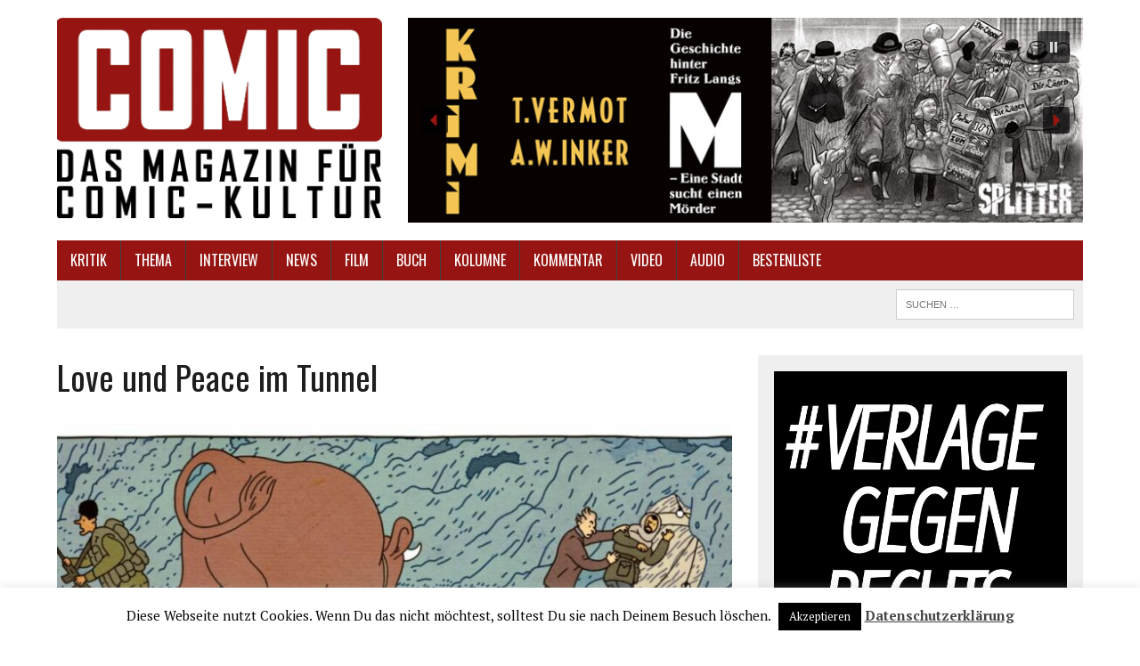

--- FILE ---
content_type: text/html; charset=UTF-8
request_url: https://www.comic.de/2022/06/love-und-peace-im-tunnel/
body_size: 21209
content:
<!DOCTYPE html>
<html class="no-js" lang="de">
<head>
<meta charset="UTF-8">
<meta name="viewport" content="width=device-width, initial-scale=1.0">
<link rel="profile" href="http://gmpg.org/xfn/11" />
<link rel="pingback" href="https://www.comic.de/xmlrpc.php" />
<title>Love und Peace im Tunnel &#8211; Comic.de</title>
<meta name='robots' content='max-image-preview:large' />
<link rel='dns-prefetch' href='//fonts.googleapis.com' />
<link rel="alternate" type="application/rss+xml" title="Comic.de &raquo; Feed" href="https://www.comic.de/feed/" />
<link rel="alternate" type="application/rss+xml" title="Comic.de &raquo; Kommentar-Feed" href="https://www.comic.de/comments/feed/" />
<link rel="alternate" title="oEmbed (JSON)" type="application/json+oembed" href="https://www.comic.de/wp-json/oembed/1.0/embed?url=https%3A%2F%2Fwww.comic.de%2F2022%2F06%2Flove-und-peace-im-tunnel%2F" />
<link rel="alternate" title="oEmbed (XML)" type="text/xml+oembed" href="https://www.comic.de/wp-json/oembed/1.0/embed?url=https%3A%2F%2Fwww.comic.de%2F2022%2F06%2Flove-und-peace-im-tunnel%2F&#038;format=xml" />
<style id='wp-img-auto-sizes-contain-inline-css' type='text/css'>
img:is([sizes=auto i],[sizes^="auto," i]){contain-intrinsic-size:3000px 1500px}
/*# sourceURL=wp-img-auto-sizes-contain-inline-css */
</style>
<style id='wp-emoji-styles-inline-css' type='text/css'>

	img.wp-smiley, img.emoji {
		display: inline !important;
		border: none !important;
		box-shadow: none !important;
		height: 1em !important;
		width: 1em !important;
		margin: 0 0.07em !important;
		vertical-align: -0.1em !important;
		background: none !important;
		padding: 0 !important;
	}
/*# sourceURL=wp-emoji-styles-inline-css */
</style>
<style id='wp-block-library-inline-css' type='text/css'>
:root{--wp-block-synced-color:#7a00df;--wp-block-synced-color--rgb:122,0,223;--wp-bound-block-color:var(--wp-block-synced-color);--wp-editor-canvas-background:#ddd;--wp-admin-theme-color:#007cba;--wp-admin-theme-color--rgb:0,124,186;--wp-admin-theme-color-darker-10:#006ba1;--wp-admin-theme-color-darker-10--rgb:0,107,160.5;--wp-admin-theme-color-darker-20:#005a87;--wp-admin-theme-color-darker-20--rgb:0,90,135;--wp-admin-border-width-focus:2px}@media (min-resolution:192dpi){:root{--wp-admin-border-width-focus:1.5px}}.wp-element-button{cursor:pointer}:root .has-very-light-gray-background-color{background-color:#eee}:root .has-very-dark-gray-background-color{background-color:#313131}:root .has-very-light-gray-color{color:#eee}:root .has-very-dark-gray-color{color:#313131}:root .has-vivid-green-cyan-to-vivid-cyan-blue-gradient-background{background:linear-gradient(135deg,#00d084,#0693e3)}:root .has-purple-crush-gradient-background{background:linear-gradient(135deg,#34e2e4,#4721fb 50%,#ab1dfe)}:root .has-hazy-dawn-gradient-background{background:linear-gradient(135deg,#faaca8,#dad0ec)}:root .has-subdued-olive-gradient-background{background:linear-gradient(135deg,#fafae1,#67a671)}:root .has-atomic-cream-gradient-background{background:linear-gradient(135deg,#fdd79a,#004a59)}:root .has-nightshade-gradient-background{background:linear-gradient(135deg,#330968,#31cdcf)}:root .has-midnight-gradient-background{background:linear-gradient(135deg,#020381,#2874fc)}:root{--wp--preset--font-size--normal:16px;--wp--preset--font-size--huge:42px}.has-regular-font-size{font-size:1em}.has-larger-font-size{font-size:2.625em}.has-normal-font-size{font-size:var(--wp--preset--font-size--normal)}.has-huge-font-size{font-size:var(--wp--preset--font-size--huge)}.has-text-align-center{text-align:center}.has-text-align-left{text-align:left}.has-text-align-right{text-align:right}.has-fit-text{white-space:nowrap!important}#end-resizable-editor-section{display:none}.aligncenter{clear:both}.items-justified-left{justify-content:flex-start}.items-justified-center{justify-content:center}.items-justified-right{justify-content:flex-end}.items-justified-space-between{justify-content:space-between}.screen-reader-text{border:0;clip-path:inset(50%);height:1px;margin:-1px;overflow:hidden;padding:0;position:absolute;width:1px;word-wrap:normal!important}.screen-reader-text:focus{background-color:#ddd;clip-path:none;color:#444;display:block;font-size:1em;height:auto;left:5px;line-height:normal;padding:15px 23px 14px;text-decoration:none;top:5px;width:auto;z-index:100000}html :where(.has-border-color){border-style:solid}html :where([style*=border-top-color]){border-top-style:solid}html :where([style*=border-right-color]){border-right-style:solid}html :where([style*=border-bottom-color]){border-bottom-style:solid}html :where([style*=border-left-color]){border-left-style:solid}html :where([style*=border-width]){border-style:solid}html :where([style*=border-top-width]){border-top-style:solid}html :where([style*=border-right-width]){border-right-style:solid}html :where([style*=border-bottom-width]){border-bottom-style:solid}html :where([style*=border-left-width]){border-left-style:solid}html :where(img[class*=wp-image-]){height:auto;max-width:100%}:where(figure){margin:0 0 1em}html :where(.is-position-sticky){--wp-admin--admin-bar--position-offset:var(--wp-admin--admin-bar--height,0px)}@media screen and (max-width:600px){html :where(.is-position-sticky){--wp-admin--admin-bar--position-offset:0px}}

/*# sourceURL=wp-block-library-inline-css */
</style><style id='global-styles-inline-css' type='text/css'>
:root{--wp--preset--aspect-ratio--square: 1;--wp--preset--aspect-ratio--4-3: 4/3;--wp--preset--aspect-ratio--3-4: 3/4;--wp--preset--aspect-ratio--3-2: 3/2;--wp--preset--aspect-ratio--2-3: 2/3;--wp--preset--aspect-ratio--16-9: 16/9;--wp--preset--aspect-ratio--9-16: 9/16;--wp--preset--color--black: #000000;--wp--preset--color--cyan-bluish-gray: #abb8c3;--wp--preset--color--white: #ffffff;--wp--preset--color--pale-pink: #f78da7;--wp--preset--color--vivid-red: #cf2e2e;--wp--preset--color--luminous-vivid-orange: #ff6900;--wp--preset--color--luminous-vivid-amber: #fcb900;--wp--preset--color--light-green-cyan: #7bdcb5;--wp--preset--color--vivid-green-cyan: #00d084;--wp--preset--color--pale-cyan-blue: #8ed1fc;--wp--preset--color--vivid-cyan-blue: #0693e3;--wp--preset--color--vivid-purple: #9b51e0;--wp--preset--gradient--vivid-cyan-blue-to-vivid-purple: linear-gradient(135deg,rgb(6,147,227) 0%,rgb(155,81,224) 100%);--wp--preset--gradient--light-green-cyan-to-vivid-green-cyan: linear-gradient(135deg,rgb(122,220,180) 0%,rgb(0,208,130) 100%);--wp--preset--gradient--luminous-vivid-amber-to-luminous-vivid-orange: linear-gradient(135deg,rgb(252,185,0) 0%,rgb(255,105,0) 100%);--wp--preset--gradient--luminous-vivid-orange-to-vivid-red: linear-gradient(135deg,rgb(255,105,0) 0%,rgb(207,46,46) 100%);--wp--preset--gradient--very-light-gray-to-cyan-bluish-gray: linear-gradient(135deg,rgb(238,238,238) 0%,rgb(169,184,195) 100%);--wp--preset--gradient--cool-to-warm-spectrum: linear-gradient(135deg,rgb(74,234,220) 0%,rgb(151,120,209) 20%,rgb(207,42,186) 40%,rgb(238,44,130) 60%,rgb(251,105,98) 80%,rgb(254,248,76) 100%);--wp--preset--gradient--blush-light-purple: linear-gradient(135deg,rgb(255,206,236) 0%,rgb(152,150,240) 100%);--wp--preset--gradient--blush-bordeaux: linear-gradient(135deg,rgb(254,205,165) 0%,rgb(254,45,45) 50%,rgb(107,0,62) 100%);--wp--preset--gradient--luminous-dusk: linear-gradient(135deg,rgb(255,203,112) 0%,rgb(199,81,192) 50%,rgb(65,88,208) 100%);--wp--preset--gradient--pale-ocean: linear-gradient(135deg,rgb(255,245,203) 0%,rgb(182,227,212) 50%,rgb(51,167,181) 100%);--wp--preset--gradient--electric-grass: linear-gradient(135deg,rgb(202,248,128) 0%,rgb(113,206,126) 100%);--wp--preset--gradient--midnight: linear-gradient(135deg,rgb(2,3,129) 0%,rgb(40,116,252) 100%);--wp--preset--font-size--small: 13px;--wp--preset--font-size--medium: 20px;--wp--preset--font-size--large: 36px;--wp--preset--font-size--x-large: 42px;--wp--preset--spacing--20: 0.44rem;--wp--preset--spacing--30: 0.67rem;--wp--preset--spacing--40: 1rem;--wp--preset--spacing--50: 1.5rem;--wp--preset--spacing--60: 2.25rem;--wp--preset--spacing--70: 3.38rem;--wp--preset--spacing--80: 5.06rem;--wp--preset--shadow--natural: 6px 6px 9px rgba(0, 0, 0, 0.2);--wp--preset--shadow--deep: 12px 12px 50px rgba(0, 0, 0, 0.4);--wp--preset--shadow--sharp: 6px 6px 0px rgba(0, 0, 0, 0.2);--wp--preset--shadow--outlined: 6px 6px 0px -3px rgb(255, 255, 255), 6px 6px rgb(0, 0, 0);--wp--preset--shadow--crisp: 6px 6px 0px rgb(0, 0, 0);}:where(.is-layout-flex){gap: 0.5em;}:where(.is-layout-grid){gap: 0.5em;}body .is-layout-flex{display: flex;}.is-layout-flex{flex-wrap: wrap;align-items: center;}.is-layout-flex > :is(*, div){margin: 0;}body .is-layout-grid{display: grid;}.is-layout-grid > :is(*, div){margin: 0;}:where(.wp-block-columns.is-layout-flex){gap: 2em;}:where(.wp-block-columns.is-layout-grid){gap: 2em;}:where(.wp-block-post-template.is-layout-flex){gap: 1.25em;}:where(.wp-block-post-template.is-layout-grid){gap: 1.25em;}.has-black-color{color: var(--wp--preset--color--black) !important;}.has-cyan-bluish-gray-color{color: var(--wp--preset--color--cyan-bluish-gray) !important;}.has-white-color{color: var(--wp--preset--color--white) !important;}.has-pale-pink-color{color: var(--wp--preset--color--pale-pink) !important;}.has-vivid-red-color{color: var(--wp--preset--color--vivid-red) !important;}.has-luminous-vivid-orange-color{color: var(--wp--preset--color--luminous-vivid-orange) !important;}.has-luminous-vivid-amber-color{color: var(--wp--preset--color--luminous-vivid-amber) !important;}.has-light-green-cyan-color{color: var(--wp--preset--color--light-green-cyan) !important;}.has-vivid-green-cyan-color{color: var(--wp--preset--color--vivid-green-cyan) !important;}.has-pale-cyan-blue-color{color: var(--wp--preset--color--pale-cyan-blue) !important;}.has-vivid-cyan-blue-color{color: var(--wp--preset--color--vivid-cyan-blue) !important;}.has-vivid-purple-color{color: var(--wp--preset--color--vivid-purple) !important;}.has-black-background-color{background-color: var(--wp--preset--color--black) !important;}.has-cyan-bluish-gray-background-color{background-color: var(--wp--preset--color--cyan-bluish-gray) !important;}.has-white-background-color{background-color: var(--wp--preset--color--white) !important;}.has-pale-pink-background-color{background-color: var(--wp--preset--color--pale-pink) !important;}.has-vivid-red-background-color{background-color: var(--wp--preset--color--vivid-red) !important;}.has-luminous-vivid-orange-background-color{background-color: var(--wp--preset--color--luminous-vivid-orange) !important;}.has-luminous-vivid-amber-background-color{background-color: var(--wp--preset--color--luminous-vivid-amber) !important;}.has-light-green-cyan-background-color{background-color: var(--wp--preset--color--light-green-cyan) !important;}.has-vivid-green-cyan-background-color{background-color: var(--wp--preset--color--vivid-green-cyan) !important;}.has-pale-cyan-blue-background-color{background-color: var(--wp--preset--color--pale-cyan-blue) !important;}.has-vivid-cyan-blue-background-color{background-color: var(--wp--preset--color--vivid-cyan-blue) !important;}.has-vivid-purple-background-color{background-color: var(--wp--preset--color--vivid-purple) !important;}.has-black-border-color{border-color: var(--wp--preset--color--black) !important;}.has-cyan-bluish-gray-border-color{border-color: var(--wp--preset--color--cyan-bluish-gray) !important;}.has-white-border-color{border-color: var(--wp--preset--color--white) !important;}.has-pale-pink-border-color{border-color: var(--wp--preset--color--pale-pink) !important;}.has-vivid-red-border-color{border-color: var(--wp--preset--color--vivid-red) !important;}.has-luminous-vivid-orange-border-color{border-color: var(--wp--preset--color--luminous-vivid-orange) !important;}.has-luminous-vivid-amber-border-color{border-color: var(--wp--preset--color--luminous-vivid-amber) !important;}.has-light-green-cyan-border-color{border-color: var(--wp--preset--color--light-green-cyan) !important;}.has-vivid-green-cyan-border-color{border-color: var(--wp--preset--color--vivid-green-cyan) !important;}.has-pale-cyan-blue-border-color{border-color: var(--wp--preset--color--pale-cyan-blue) !important;}.has-vivid-cyan-blue-border-color{border-color: var(--wp--preset--color--vivid-cyan-blue) !important;}.has-vivid-purple-border-color{border-color: var(--wp--preset--color--vivid-purple) !important;}.has-vivid-cyan-blue-to-vivid-purple-gradient-background{background: var(--wp--preset--gradient--vivid-cyan-blue-to-vivid-purple) !important;}.has-light-green-cyan-to-vivid-green-cyan-gradient-background{background: var(--wp--preset--gradient--light-green-cyan-to-vivid-green-cyan) !important;}.has-luminous-vivid-amber-to-luminous-vivid-orange-gradient-background{background: var(--wp--preset--gradient--luminous-vivid-amber-to-luminous-vivid-orange) !important;}.has-luminous-vivid-orange-to-vivid-red-gradient-background{background: var(--wp--preset--gradient--luminous-vivid-orange-to-vivid-red) !important;}.has-very-light-gray-to-cyan-bluish-gray-gradient-background{background: var(--wp--preset--gradient--very-light-gray-to-cyan-bluish-gray) !important;}.has-cool-to-warm-spectrum-gradient-background{background: var(--wp--preset--gradient--cool-to-warm-spectrum) !important;}.has-blush-light-purple-gradient-background{background: var(--wp--preset--gradient--blush-light-purple) !important;}.has-blush-bordeaux-gradient-background{background: var(--wp--preset--gradient--blush-bordeaux) !important;}.has-luminous-dusk-gradient-background{background: var(--wp--preset--gradient--luminous-dusk) !important;}.has-pale-ocean-gradient-background{background: var(--wp--preset--gradient--pale-ocean) !important;}.has-electric-grass-gradient-background{background: var(--wp--preset--gradient--electric-grass) !important;}.has-midnight-gradient-background{background: var(--wp--preset--gradient--midnight) !important;}.has-small-font-size{font-size: var(--wp--preset--font-size--small) !important;}.has-medium-font-size{font-size: var(--wp--preset--font-size--medium) !important;}.has-large-font-size{font-size: var(--wp--preset--font-size--large) !important;}.has-x-large-font-size{font-size: var(--wp--preset--font-size--x-large) !important;}
/*# sourceURL=global-styles-inline-css */
</style>

<style id='classic-theme-styles-inline-css' type='text/css'>
/*! This file is auto-generated */
.wp-block-button__link{color:#fff;background-color:#32373c;border-radius:9999px;box-shadow:none;text-decoration:none;padding:calc(.667em + 2px) calc(1.333em + 2px);font-size:1.125em}.wp-block-file__button{background:#32373c;color:#fff;text-decoration:none}
/*# sourceURL=/wp-includes/css/classic-themes.min.css */
</style>
<link rel='stylesheet' id='cookie-law-info-css' href='https://www.comic.de/wp-content/plugins/cookie-law-info/legacy/public/css/cookie-law-info-public.css?ver=3.3.8' type='text/css' media='all' />
<link rel='stylesheet' id='cookie-law-info-gdpr-css' href='https://www.comic.de/wp-content/plugins/cookie-law-info/legacy/public/css/cookie-law-info-gdpr.css?ver=3.3.8' type='text/css' media='all' />
<link rel='stylesheet' id='mh-style-css' href='https://www.comic.de/wp-content/themes/mh_newsdesk/style.css?ver=1.3.0' type='text/css' media='all' />
<link rel='stylesheet' id='mh-font-awesome-css' href='https://www.comic.de/wp-content/themes/mh_newsdesk/includes/font-awesome.min.css' type='text/css' media='all' />
<link rel='stylesheet' id='mh-google-fonts-css' href='https://fonts.googleapis.com/css?family=PT+Serif:300,400,400italic,600,700%7cOswald:300,400,400italic,600,700' type='text/css' media='all' />
<link rel="stylesheet" type="text/css" href="https://www.comic.de/wp-content/plugins/smart-slider-3/Public/SmartSlider3/Application/Frontend/Assets/dist/smartslider.min.css?ver=667fb12b" media="all">
<style data-related="n2-ss-2">div#n2-ss-2 .n2-ss-slider-1{display:grid;position:relative;}div#n2-ss-2 .n2-ss-slider-2{display:grid;position:relative;overflow:hidden;padding:0px 0px 0px 0px;border:0px solid RGBA(62,62,62,1);border-radius:0px;background-clip:padding-box;background-repeat:repeat;background-position:50% 50%;background-size:cover;background-attachment:scroll;z-index:1;}div#n2-ss-2:not(.n2-ss-loaded) .n2-ss-slider-2{background-image:none !important;}div#n2-ss-2 .n2-ss-slider-3{display:grid;grid-template-areas:'cover';position:relative;overflow:hidden;z-index:10;}div#n2-ss-2 .n2-ss-slider-3 > *{grid-area:cover;}div#n2-ss-2 .n2-ss-slide-backgrounds,div#n2-ss-2 .n2-ss-slider-3 > .n2-ss-divider{position:relative;}div#n2-ss-2 .n2-ss-slide-backgrounds{z-index:10;}div#n2-ss-2 .n2-ss-slide-backgrounds > *{overflow:hidden;}div#n2-ss-2 .n2-ss-slide-background{transform:translateX(-100000px);}div#n2-ss-2 .n2-ss-slider-4{place-self:center;position:relative;width:100%;height:100%;z-index:20;display:grid;grid-template-areas:'slide';}div#n2-ss-2 .n2-ss-slider-4 > *{grid-area:slide;}div#n2-ss-2.n2-ss-full-page--constrain-ratio .n2-ss-slider-4{height:auto;}div#n2-ss-2 .n2-ss-slide{display:grid;place-items:center;grid-auto-columns:100%;position:relative;z-index:20;-webkit-backface-visibility:hidden;transform:translateX(-100000px);}div#n2-ss-2 .n2-ss-slide{perspective:1500px;}div#n2-ss-2 .n2-ss-slide-active{z-index:21;}.n2-ss-background-animation{position:absolute;top:0;left:0;width:100%;height:100%;z-index:3;}div#n2-ss-2 .n2-ss-background-animation{position:absolute;top:0;left:0;width:100%;height:100%;z-index:3;}div#n2-ss-2 .n2-ss-background-animation .n2-ss-slide-background{z-index:auto;}div#n2-ss-2 .n2-bganim-side{position:absolute;left:0;top:0;overflow:hidden;background:RGBA(51,51,51,1);}div#n2-ss-2 .n2-bganim-tile-overlay-colored{z-index:100000;background:RGBA(51,51,51,1);}div#n2-ss-2 .nextend-autoplay{cursor:pointer;z-index:16;line-height:1;}div#n2-ss-2 .nextend-autoplay img{display:block;}div#n2-ss-2 .nextend-autoplay .nextend-autoplay-play{display:none;}div#n2-ss-2 .nextend-autoplay.n2-autoplay-paused .nextend-autoplay-play{display:block;}div#n2-ss-2 .nextend-autoplay.n2-autoplay-paused .nextend-autoplay-pause{display:none;}div#n2-ss-2 .nextend-arrow{cursor:pointer;overflow:hidden;line-height:0 !important;z-index:18;-webkit-user-select:none;}div#n2-ss-2 .nextend-arrow img{position:relative;display:block;}div#n2-ss-2 .nextend-arrow img.n2-arrow-hover-img{display:none;}div#n2-ss-2 .nextend-arrow:FOCUS img.n2-arrow-hover-img,div#n2-ss-2 .nextend-arrow:HOVER img.n2-arrow-hover-img{display:inline;}div#n2-ss-2 .nextend-arrow:FOCUS img.n2-arrow-normal-img,div#n2-ss-2 .nextend-arrow:HOVER img.n2-arrow-normal-img{display:none;}div#n2-ss-2 .nextend-arrow-animated{overflow:hidden;}div#n2-ss-2 .nextend-arrow-animated > div{position:relative;}div#n2-ss-2 .nextend-arrow-animated .n2-active{position:absolute;}div#n2-ss-2 .nextend-arrow-animated-fade{transition:background 0.3s, opacity 0.4s;}div#n2-ss-2 .nextend-arrow-animated-horizontal > div{transition:all 0.4s;transform:none;}div#n2-ss-2 .nextend-arrow-animated-horizontal .n2-active{top:0;}div#n2-ss-2 .nextend-arrow-previous.nextend-arrow-animated-horizontal .n2-active{left:100%;}div#n2-ss-2 .nextend-arrow-next.nextend-arrow-animated-horizontal .n2-active{right:100%;}div#n2-ss-2 .nextend-arrow-previous.nextend-arrow-animated-horizontal:HOVER > div,div#n2-ss-2 .nextend-arrow-previous.nextend-arrow-animated-horizontal:FOCUS > div{transform:translateX(-100%);}div#n2-ss-2 .nextend-arrow-next.nextend-arrow-animated-horizontal:HOVER > div,div#n2-ss-2 .nextend-arrow-next.nextend-arrow-animated-horizontal:FOCUS > div{transform:translateX(100%);}div#n2-ss-2 .nextend-arrow-animated-vertical > div{transition:all 0.4s;transform:none;}div#n2-ss-2 .nextend-arrow-animated-vertical .n2-active{left:0;}div#n2-ss-2 .nextend-arrow-previous.nextend-arrow-animated-vertical .n2-active{top:100%;}div#n2-ss-2 .nextend-arrow-next.nextend-arrow-animated-vertical .n2-active{bottom:100%;}div#n2-ss-2 .nextend-arrow-previous.nextend-arrow-animated-vertical:HOVER > div,div#n2-ss-2 .nextend-arrow-previous.nextend-arrow-animated-vertical:FOCUS > div{transform:translateY(-100%);}div#n2-ss-2 .nextend-arrow-next.nextend-arrow-animated-vertical:HOVER > div,div#n2-ss-2 .nextend-arrow-next.nextend-arrow-animated-vertical:FOCUS > div{transform:translateY(100%);}div#n2-ss-2 .n2-style-f17ddbf2d8ed14421f9093b94b93b8a9-heading{background: RGBA(0,0,0,0.67);opacity:1;padding:10px 10px 10px 10px ;box-shadow: none;border: 0px solid RGBA(0,0,0,1);border-radius:3px;}div#n2-ss-2 .n2-style-f17ddbf2d8ed14421f9093b94b93b8a9-heading:Hover, div#n2-ss-2 .n2-style-f17ddbf2d8ed14421f9093b94b93b8a9-heading:ACTIVE, div#n2-ss-2 .n2-style-f17ddbf2d8ed14421f9093b94b93b8a9-heading:FOCUS{background: RGBA(0,0,0,0.67);}div#n2-ss-2 .n2-style-107cb0e4b96e295f0c4852cfc0854d07-heading{background: RGBA(0,0,0,0.67);opacity:1;padding:2px 2px 2px 2px ;box-shadow: none;border: 0px solid RGBA(0,0,0,1);border-radius:3px;}div#n2-ss-2 .n2-style-107cb0e4b96e295f0c4852cfc0854d07-heading:Hover, div#n2-ss-2 .n2-style-107cb0e4b96e295f0c4852cfc0854d07-heading:ACTIVE, div#n2-ss-2 .n2-style-107cb0e4b96e295f0c4852cfc0854d07-heading:FOCUS{background: RGBA(255,145,57,1);}div#n2-ss-2 .n2-ss-slide-limiter{max-width:750px;}div#n2-ss-2 .n-uc-VRuQQWL4e64P{padding:10px 10px 10px 10px}div#n2-ss-2 .n-uc-GcIlVjvDvvdT{padding:10px 10px 10px 10px}div#n2-ss-2 .n-uc-xBZgzlriI4B7{padding:10px 10px 10px 10px}div#n2-ss-2 .n-uc-IEfZ4HvhAvvq{padding:10px 10px 10px 10px}div#n2-ss-2 .n-uc-pHNULCTvBkJK{padding:10px 10px 10px 10px}div#n2-ss-2 .n-uc-azXi8gAcshzM{padding:10px 10px 10px 10px}div#n2-ss-2 .n-uc-53aNLQBGdayX{padding:10px 10px 10px 10px}div#n2-ss-2 .n-uc-NnhfxFAPuweJ{padding:10px 10px 10px 10px}div#n2-ss-2 .n-uc-wHli5qr379fF{padding:10px 10px 10px 10px}div#n2-ss-2 .n-uc-HYKQz7iqJQTZ{padding:10px 10px 10px 10px}div#n2-ss-2 .nextend-autoplay img{width: 16px}div#n2-ss-2 .nextend-arrow img{width: 26px}@media (min-width: 1200px){div#n2-ss-2 [data-hide-desktopportrait="1"]{display: none !important;}}@media (orientation: landscape) and (max-width: 1199px) and (min-width: 901px),(orientation: portrait) and (max-width: 1199px) and (min-width: 701px){div#n2-ss-2 [data-hide-tabletportrait="1"]{display: none !important;}}@media (orientation: landscape) and (max-width: 900px),(orientation: portrait) and (max-width: 700px){div#n2-ss-2 [data-hide-mobileportrait="1"]{display: none !important;}div#n2-ss-2 .nextend-autoplay img{width: 8px}div#n2-ss-2 .nextend-arrow img{width: 16px}}</style>
<script>(function(){this._N2=this._N2||{_r:[],_d:[],r:function(){this._r.push(arguments)},d:function(){this._d.push(arguments)}}}).call(window);</script><script src="https://www.comic.de/wp-content/plugins/smart-slider-3/Public/SmartSlider3/Application/Frontend/Assets/dist/n2.min.js?ver=667fb12b" defer async></script>
<script src="https://www.comic.de/wp-content/plugins/smart-slider-3/Public/SmartSlider3/Application/Frontend/Assets/dist/smartslider-frontend.min.js?ver=667fb12b" defer async></script>
<script src="https://www.comic.de/wp-content/plugins/smart-slider-3/Public/SmartSlider3/Slider/SliderType/Simple/Assets/dist/ss-simple.min.js?ver=667fb12b" defer async></script>
<script src="https://www.comic.de/wp-content/plugins/smart-slider-3/Public/SmartSlider3/Slider/SliderType/Simple/Assets/dist/smartslider-backgroundanimation.min.js?ver=667fb12b" defer async></script>
<script src="https://www.comic.de/wp-content/plugins/smart-slider-3/Public/SmartSlider3/Widget/Autoplay/AutoplayImage/Assets/dist/w-autoplay.min.js?ver=667fb12b" defer async></script>
<script src="https://www.comic.de/wp-content/plugins/smart-slider-3/Public/SmartSlider3/Widget/Arrow/ArrowImage/Assets/dist/w-arrow-image.min.js?ver=667fb12b" defer async></script>
<script>_N2.r('documentReady',function(){_N2.r(["documentReady","smartslider-frontend","smartslider-backgroundanimation","SmartSliderWidgetAutoplayImage","SmartSliderWidgetArrowImage","ss-simple"],function(){new _N2.SmartSliderSimple('n2-ss-2',{"admin":false,"background.video.mobile":1,"loadingTime":2000,"alias":{"id":0,"smoothScroll":0,"slideSwitch":0,"scroll":1},"align":"normal","isDelayed":0,"responsive":{"mediaQueries":{"all":false,"desktopportrait":["(min-width: 1200px)"],"tabletportrait":["(orientation: landscape) and (max-width: 1199px) and (min-width: 901px)","(orientation: portrait) and (max-width: 1199px) and (min-width: 701px)"],"mobileportrait":["(orientation: landscape) and (max-width: 900px)","(orientation: portrait) and (max-width: 700px)"]},"base":{"slideOuterWidth":750,"slideOuterHeight":230,"sliderWidth":750,"sliderHeight":230,"slideWidth":750,"slideHeight":230},"hideOn":{"desktopLandscape":false,"desktopPortrait":false,"tabletLandscape":false,"tabletPortrait":false,"mobileLandscape":false,"mobilePortrait":false},"onResizeEnabled":true,"type":"auto","sliderHeightBasedOn":"real","focusUser":1,"focusEdge":"auto","breakpoints":[{"device":"tabletPortrait","type":"max-screen-width","portraitWidth":1199,"landscapeWidth":1199},{"device":"mobilePortrait","type":"max-screen-width","portraitWidth":700,"landscapeWidth":900}],"enabledDevices":{"desktopLandscape":0,"desktopPortrait":1,"tabletLandscape":0,"tabletPortrait":1,"mobileLandscape":0,"mobilePortrait":1},"sizes":{"desktopPortrait":{"width":750,"height":230,"max":3000,"min":750},"tabletPortrait":{"width":701,"height":214,"customHeight":false,"max":1199,"min":701},"mobilePortrait":{"width":320,"height":98,"customHeight":false,"max":900,"min":320}},"overflowHiddenPage":0,"focus":{"offsetTop":"#wpadminbar","offsetBottom":""}},"controls":{"mousewheel":0,"touch":"horizontal","keyboard":1,"blockCarouselInteraction":1},"playWhenVisible":1,"playWhenVisibleAt":0.5,"lazyLoad":0,"lazyLoadNeighbor":0,"blockrightclick":0,"maintainSession":0,"autoplay":{"enabled":1,"start":1,"duration":8000,"autoplayLoop":1,"allowReStart":0,"pause":{"click":1,"mouse":"0","mediaStarted":1},"resume":{"click":0,"mouse":"0","mediaEnded":1,"slidechanged":0},"interval":1,"intervalModifier":"loop","intervalSlide":"current"},"perspective":1500,"layerMode":{"playOnce":0,"playFirstLayer":1,"mode":"skippable","inAnimation":"mainInEnd"},"bgAnimations":{"global":[{"type":"Flat","tiles":{"crop":true,"delay":0,"sequence":"ForwardDiagonal"},"main":{"type":"both","duration":1,"current":{"ease":"easeOutCubic","scale":0.7},"next":{"ease":"easeOutCubic","xP":100}},"invert":{"zIndex":2,"current":{"xP":100,"scale":1},"next":{"scale":0.7,"xP":0}}}],"color":"RGBA(51,51,51,1)","speed":"normal"},"mainanimation":{"type":"crossfade","duration":800,"delay":0,"ease":"easeOutQuad","shiftedBackgroundAnimation":0},"carousel":1,"initCallbacks":function(){new _N2.SmartSliderWidgetAutoplayImage(this,0,0,0);new _N2.SmartSliderWidgetArrowImage(this)}})})});</script><script type="text/javascript" src="https://www.comic.de/wp-includes/js/jquery/jquery.min.js?ver=3.7.1" id="jquery-core-js"></script>
<script type="text/javascript" src="https://www.comic.de/wp-includes/js/jquery/jquery-migrate.min.js?ver=3.4.1" id="jquery-migrate-js"></script>
<script type="text/javascript" id="cookie-law-info-js-extra">
/* <![CDATA[ */
var Cli_Data = {"nn_cookie_ids":[],"cookielist":[],"non_necessary_cookies":[],"ccpaEnabled":"","ccpaRegionBased":"","ccpaBarEnabled":"","strictlyEnabled":["necessary","obligatoire"],"ccpaType":"gdpr","js_blocking":"","custom_integration":"","triggerDomRefresh":"","secure_cookies":""};
var cli_cookiebar_settings = {"animate_speed_hide":"500","animate_speed_show":"500","background":"#fff","border":"#444","border_on":"","button_1_button_colour":"#000","button_1_button_hover":"#000000","button_1_link_colour":"#fff","button_1_as_button":"1","button_1_new_win":"","button_2_button_colour":"#333","button_2_button_hover":"#292929","button_2_link_colour":"#444","button_2_as_button":"","button_2_hidebar":"","button_3_button_colour":"#000","button_3_button_hover":"#000000","button_3_link_colour":"#fff","button_3_as_button":"1","button_3_new_win":"","button_4_button_colour":"#000","button_4_button_hover":"#000000","button_4_link_colour":"#fff","button_4_as_button":"1","button_7_button_colour":"#61a229","button_7_button_hover":"#4e8221","button_7_link_colour":"#fff","button_7_as_button":"1","button_7_new_win":"","font_family":"inherit","header_fix":"","notify_animate_hide":"1","notify_animate_show":"","notify_div_id":"#cookie-law-info-bar","notify_position_horizontal":"right","notify_position_vertical":"bottom","scroll_close":"","scroll_close_reload":"","accept_close_reload":"","reject_close_reload":"","showagain_tab":"1","showagain_background":"#fff","showagain_border":"#000","showagain_div_id":"#cookie-law-info-again","showagain_x_position":"100px","text":"#000","show_once_yn":"","show_once":"10000","logging_on":"","as_popup":"","popup_overlay":"1","bar_heading_text":"","cookie_bar_as":"banner","popup_showagain_position":"bottom-right","widget_position":"left"};
var log_object = {"ajax_url":"https://www.comic.de/wp-admin/admin-ajax.php"};
//# sourceURL=cookie-law-info-js-extra
/* ]]> */
</script>
<script type="text/javascript" src="https://www.comic.de/wp-content/plugins/cookie-law-info/legacy/public/js/cookie-law-info-public.js?ver=3.3.8" id="cookie-law-info-js"></script>
<script type="text/javascript" src="https://www.comic.de/wp-content/themes/mh_newsdesk/js/scripts.js?ver=6.9" id="mh-scripts-js"></script>
<link rel="https://api.w.org/" href="https://www.comic.de/wp-json/" /><link rel="alternate" title="JSON" type="application/json" href="https://www.comic.de/wp-json/wp/v2/posts/37010" /><link rel="EditURI" type="application/rsd+xml" title="RSD" href="https://www.comic.de/xmlrpc.php?rsd" />
<meta name="generator" content="WordPress 6.9" />
<link rel="canonical" href="https://www.comic.de/2022/06/love-und-peace-im-tunnel/" />
<link rel='shortlink' href='https://www.comic.de/?p=37010' />
	<style type="text/css">
    	    		.social-nav a:hover, .logo-title, .entry-content a, a:hover, .entry-meta .entry-meta-author, .entry-meta a, .comment-info, blockquote, .pagination a:hover .pagelink { color: #961512; }
			.main-nav li:hover, .slicknav_menu, .ticker-title, .breadcrumb a, .breadcrumb .bc-text, .button span, .widget-title span, input[type=submit], table th, .comment-section-title .comment-count, #cancel-comment-reply-link:hover, .pagination .current, .pagination .pagelink { background: #961512; }
			blockquote, input[type=text]:hover, input[type=email]:hover, input[type=tel]:hover, input[type=url]:hover, textarea:hover { border-color: #961512; }
    	    				.widget-title, .pagination a.page-numbers:hover, .dots:hover, .pagination a:hover .pagelink, .comment-section-title { background: #961512; }
			.commentlist .depth-1, .commentlist .bypostauthor .avatar { border-color: #961512; }
    	    				.main-nav, .main-nav ul li:hover > ul, .mh-footer { background: #961512; }
    	    				.header-top, .header-nav ul li:hover > ul, .footer-ad-wrap, .footer-1, .footer-2, .footer-3, .footer-bottom { background: #540100; }
			.social-nav a { color: #540100; }
    	    	    		</style>
    <!--[if lt IE 9]>
<script src="https://www.comic.de/wp-content/themes/mh_newsdesk/js/css3-mediaqueries.js"></script>
<![endif]-->
<style type="text/css" id="custom-background-css">
body.custom-background { background-color: #ffffff; }
</style>
	<link rel="icon" href="https://www.comic.de/wp-content/uploads/2016/09/cropped-comic-de-icon-32x32.png" sizes="32x32" />
<link rel="icon" href="https://www.comic.de/wp-content/uploads/2016/09/cropped-comic-de-icon-192x192.png" sizes="192x192" />
<link rel="apple-touch-icon" href="https://www.comic.de/wp-content/uploads/2016/09/cropped-comic-de-icon-180x180.png" />
<meta name="msapplication-TileImage" content="https://www.comic.de/wp-content/uploads/2016/09/cropped-comic-de-icon-270x270.png" />
</head>
<body class="wp-singular post-template-default single single-post postid-37010 single-format-standard custom-background wp-theme-mh_newsdesk mh-right-sb">
<div id="mh-wrapper">
<header class="mh-header">
	<div class="header-wrap clearfix">
				<div class="mh-col mh-1-3 header-logo">
			<a href="https://www.comic.de/" title="Comic.de" rel="home">
<div class="logo-wrap" role="banner">
<img src="https://www.comic.de/wp-content/uploads/2018/02/cropped-cropped-logo_2018_fett-3.png" height="230" width="373" alt="Comic.de" />
</div>
</a>
		</div>
		<aside id="custom_html-3" class="widget_text mh-col mh-2-3 widget_custom_html"><div class="widget_text header-ad"><div class="textwidget custom-html-widget"> <div class="n2-section-smartslider fitvidsignore  n2_clear" data-ssid="2"><div id="n2-ss-2-align" class="n2-ss-align"><div class="n2-padding"><div id="n2-ss-2" data-creator="Smart Slider 3" data-responsive="auto" class="n2-ss-slider n2-ow n2-has-hover n2notransition  ">







<div class="n2-ss-slider-wrapper-inside">
        <div class="n2-ss-slider-1 n2_ss__touch_element n2-ow">
            <div class="n2-ss-slider-2 n2-ow">
                                                    <div class="n2-ss-background-animation n2-ow"></div>
                                <div class="n2-ss-slider-3 n2-ow">

                    <div class="n2-ss-slide-backgrounds n2-ow-all"><div class="n2-ss-slide-background" data-public-id="1" data-mode="fill"><div class="n2-ss-slide-background-image" data-blur="0" data-opacity="100" data-x="61" data-y="16" data-alt="" data-title="" style="--ss-o-pos-x:61%;--ss-o-pos-y:16%"><picture class="skip-lazy" data-skip-lazy="1"><img src="//www.comic.de/wp-content/uploads/2025/12/01_Krimi_Fritz_Lang.jpg" alt="" title="" loading="lazy" class="skip-lazy" data-skip-lazy="1"></picture></div><div data-color="RGBA(255,255,255,0)" style="background-color: RGBA(255,255,255,0);" class="n2-ss-slide-background-color"></div></div><div class="n2-ss-slide-background" data-public-id="2" data-mode="fill" aria-hidden="true"><div class="n2-ss-slide-background-image" data-blur="0" data-opacity="100" data-x="50" data-y="50" data-alt="" data-title=""><picture class="skip-lazy" data-skip-lazy="1"><img src="//www.comic.de/wp-content/uploads/2025/12/06_Scheiss_auf_Liebe.jpg" alt="" title="" loading="lazy" class="skip-lazy" data-skip-lazy="1"></picture></div><div data-color="RGBA(255,255,255,0)" style="background-color: RGBA(255,255,255,0);" class="n2-ss-slide-background-color"></div></div><div class="n2-ss-slide-background" data-public-id="3" data-mode="fill" aria-hidden="true"><div class="n2-ss-slide-background-image" data-blur="0" data-opacity="100" data-x="78" data-y="27" data-alt="" data-title="" style="--ss-o-pos-x:78%;--ss-o-pos-y:27%"><picture class="skip-lazy" data-skip-lazy="1"><img src="//www.comic.de/wp-content/uploads/2025/11/05_Martin_Scorsese.jpg" alt="" title="" loading="lazy" class="skip-lazy" data-skip-lazy="1"></picture></div><div data-color="RGBA(255,255,255,0)" style="background-color: RGBA(255,255,255,0);" class="n2-ss-slide-background-color"></div></div><div class="n2-ss-slide-background" data-public-id="4" data-mode="fill" aria-hidden="true"><div class="n2-ss-slide-background-image" data-blur="0" data-opacity="100" data-x="81" data-y="66" data-alt="" data-title="" style="--ss-o-pos-x:81%;--ss-o-pos-y:66%"><picture class="skip-lazy" data-skip-lazy="1"><img src="//www.comic.de/wp-content/uploads/2025/12/04_Schloss_der_Tiere_04.jpg" alt="" title="" loading="lazy" class="skip-lazy" data-skip-lazy="1"></picture></div><div data-color="RGBA(255,255,255,0)" style="background-color: RGBA(255,255,255,0);" class="n2-ss-slide-background-color"></div></div><div class="n2-ss-slide-background" data-public-id="5" data-mode="fill" aria-hidden="true"><div class="n2-ss-slide-background-image" data-blur="0" data-opacity="100" data-x="50" data-y="50" data-alt="" data-title=""><picture class="skip-lazy" data-skip-lazy="1"><img src="//www.comic.de/wp-content/uploads/2025/12/03_Mann_der_Wunder.jpg" alt="" title="" loading="lazy" class="skip-lazy" data-skip-lazy="1"></picture></div><div data-color="RGBA(255,255,255,0)" style="background-color: RGBA(255,255,255,0);" class="n2-ss-slide-background-color"></div></div><div class="n2-ss-slide-background" data-public-id="6" data-mode="fill" aria-hidden="true"><div class="n2-ss-slide-background-image" data-blur="0" data-opacity="100" data-x="55" data-y="79" data-alt="" data-title="" style="--ss-o-pos-x:55%;--ss-o-pos-y:79%"><picture class="skip-lazy" data-skip-lazy="1"><img src="//www.comic.de/wp-content/uploads/2025/11/02_Phantom_der_Oper.jpg" alt="" title="" loading="lazy" class="skip-lazy" data-skip-lazy="1"></picture></div><div data-color="RGBA(255,255,255,0)" style="background-color: RGBA(255,255,255,0);" class="n2-ss-slide-background-color"></div></div><div class="n2-ss-slide-background" data-public-id="7" data-mode="fill" aria-hidden="true"><div class="n2-ss-slide-background-image" data-blur="0" data-opacity="100" data-x="75" data-y="76" data-alt="" data-title="" style="--ss-o-pos-x:75%;--ss-o-pos-y:76%"><picture class="skip-lazy" data-skip-lazy="1"><img src="//www.comic.de/wp-content/uploads/2025/11/03_Romy_Schneider.jpg" alt="" title="" loading="lazy" class="skip-lazy" data-skip-lazy="1"></picture></div><div data-color="RGBA(255,255,255,0)" style="background-color: RGBA(255,255,255,0);" class="n2-ss-slide-background-color"></div></div><div class="n2-ss-slide-background" data-public-id="8" data-mode="fill" aria-hidden="true"><div class="n2-ss-slide-background-image" data-blur="0" data-opacity="100" data-x="50" data-y="50" data-alt="" data-title=""><picture class="skip-lazy" data-skip-lazy="1"><img src="//www.comic.de/wp-content/uploads/2025/12/05_Sherlock_gegen_Lupin.jpg" alt="" title="" loading="lazy" class="skip-lazy" data-skip-lazy="1"></picture></div><div data-color="RGBA(255,255,255,0)" style="background-color: RGBA(255,255,255,0);" class="n2-ss-slide-background-color"></div></div><div class="n2-ss-slide-background" data-public-id="9" data-mode="fill" aria-hidden="true"><div class="n2-ss-slide-background-image" data-blur="0" data-opacity="100" data-x="50" data-y="50" data-alt="" data-title=""><picture class="skip-lazy" data-skip-lazy="1"><img src="//www.comic.de/wp-content/uploads/2025/09/04_Dinodyssee_01.jpg" alt="" title="" loading="lazy" class="skip-lazy" data-skip-lazy="1"></picture></div><div data-color="RGBA(255,255,255,0)" style="background-color: RGBA(255,255,255,0);" class="n2-ss-slide-background-color"></div></div><div class="n2-ss-slide-background" data-public-id="10" data-mode="fill" aria-hidden="true"><div class="n2-ss-slide-background-image" data-blur="0" data-opacity="100" data-x="50" data-y="50" data-alt="" data-title=""><picture class="skip-lazy" data-skip-lazy="1"><img src="//www.comic.de/wp-content/uploads/2025/04/03_frontier.jpg" alt="" title="" loading="lazy" class="skip-lazy" data-skip-lazy="1"></picture></div><div data-color="RGBA(255,255,255,0)" style="background-color: RGBA(255,255,255,0);" class="n2-ss-slide-background-color"></div></div></div>                    <div class="n2-ss-slider-4 n2-ow">
                        <svg xmlns="http://www.w3.org/2000/svg" viewBox="0 0 750 230" data-related-device="desktopPortrait" class="n2-ow n2-ss-preserve-size n2-ss-preserve-size--slider n2-ss-slide-limiter"></svg><div data-first="1" data-slide-duration="0" data-id="22" data-slide-public-id="1" data-title="05_Isabella_GA" data-haslink="1" data-href="https://www.splitter-verlag.de/krimi-fritz-lang.html" tabindex="0" role="button" data-n2click="url" data-force-pointer="" class="n2-ss-slide n2-ow  n2-ss-slide-22"><div role="note" class="n2-ss-slide--focus">05_Isabella_GA</div><div class="n2-ss-layers-container n2-ss-slide-limiter n2-ow"><div class="n2-ss-layer n2-ow n-uc-VRuQQWL4e64P" data-sstype="slide" data-pm="default"></div></div></div><div data-slide-duration="0" data-id="29" data-slide-public-id="2" aria-hidden="true" data-title="01_Apache_Junction_GA1" data-haslink="1" data-href="https://www.splitter-verlag.de/scheiss-auf-liebe.html" tabindex="0" role="button" data-n2click="url" data-force-pointer="" class="n2-ss-slide n2-ow  n2-ss-slide-29"><div role="note" class="n2-ss-slide--focus">01_Apache_Junction_GA1</div><div class="n2-ss-layers-container n2-ss-slide-limiter n2-ow"><div class="n2-ss-layer n2-ow n-uc-GcIlVjvDvvdT" data-sstype="slide" data-pm="default"></div></div></div><div data-slide-duration="0" data-id="31" data-slide-public-id="3" aria-hidden="true" data-title="02_raven_poe" data-haslink="1" data-href="https://www.splitter-verlag.de/martin-scorsese-graphic-novel.html" tabindex="0" role="button" data-n2click="url" data-force-pointer="" class="n2-ss-slide n2-ow  n2-ss-slide-31"><div role="note" class="n2-ss-slide--focus">02_raven_poe</div><div class="n2-ss-layers-container n2-ss-slide-limiter n2-ow"><div class="n2-ss-layer n2-ow n-uc-xBZgzlriI4B7" data-sstype="slide" data-pm="default"></div></div></div><div data-slide-duration="0" data-id="28" data-slide-public-id="4" aria-hidden="true" data-title="04_Golden_West" data-haslink="1" data-href="https://www.splitter-verlag.de/schloss-der-tiere-4.html" tabindex="0" role="button" data-n2click="url" data-force-pointer="" class="n2-ss-slide n2-ow  n2-ss-slide-28"><div role="note" class="n2-ss-slide--focus">04_Golden_West</div><div class="n2-ss-layers-container n2-ss-slide-limiter n2-ow"><div class="n2-ss-layer n2-ow n-uc-IEfZ4HvhAvvq" data-sstype="slide" data-pm="default"></div></div></div><div data-slide-duration="0" data-id="32" data-slide-public-id="5" aria-hidden="true" data-title="09_simpsons_treehouse_02" data-haslink="1" data-href="https://www.splitter-verlag.de/mann-der-wunder-vollbringen-konnte.html" tabindex="0" role="button" data-n2click="url" data-force-pointer="" class="n2-ss-slide n2-ow  n2-ss-slide-32"><div role="note" class="n2-ss-slide--focus">09_simpsons_treehouse_02</div><div class="n2-ss-layers-container n2-ss-slide-limiter n2-ow"><div class="n2-ss-layer n2-ow n-uc-pHNULCTvBkJK" data-sstype="slide" data-pm="default"></div></div></div><div data-slide-duration="0" data-id="30" data-slide-public-id="6" aria-hidden="true" data-title="07_Space_Relic_Hunters" data-haslink="1" data-href="https://www.splitter-verlag.de/phantom-der-oper-graphic-novel.html" tabindex="0" role="button" data-n2click="url" data-force-pointer="" class="n2-ss-slide n2-ow  n2-ss-slide-30"><div role="note" class="n2-ss-slide--focus">07_Space_Relic_Hunters</div><div class="n2-ss-layers-container n2-ss-slide-limiter n2-ow"><div class="n2-ss-layer n2-ow n-uc-azXi8gAcshzM" data-sstype="slide" data-pm="default"></div></div></div><div data-slide-duration="0" data-id="20" data-slide-public-id="7" aria-hidden="true" data-title="06_La_Buse_02" data-haslink="1" data-href="https://www.splitter-verlag.de/romy-schneider-graphic-novel.html" tabindex="0" role="button" data-n2click="url" data-force-pointer="" class="n2-ss-slide n2-ow  n2-ss-slide-20"><div role="note" class="n2-ss-slide--focus">06_La_Buse_02</div><div class="n2-ss-layers-container n2-ss-slide-limiter n2-ow"><div class="n2-ss-layer n2-ow n-uc-53aNLQBGdayX" data-sstype="slide" data-pm="default"></div></div></div><div data-slide-duration="0" data-id="21" data-slide-public-id="8" aria-hidden="true" data-title="03_Dune_Harkonnen_02" data-haslink="1" data-href="https://www.splitter-verlag.de/sherlock-holmes-gegen-arsene-lupin.html" tabindex="0" role="button" data-n2click="url" data-force-pointer="" class="n2-ss-slide n2-ow  n2-ss-slide-21"><div role="note" class="n2-ss-slide--focus">03_Dune_Harkonnen_02</div><div class="n2-ss-layers-container n2-ss-slide-limiter n2-ow"><div class="n2-ss-layer n2-ow n-uc-NnhfxFAPuweJ" data-sstype="slide" data-pm="default"></div></div></div><div data-slide-duration="0" data-id="17" data-slide-public-id="9" aria-hidden="true" data-title="02_Canary" data-haslink="1" data-href="https://www.splitter-verlag.de/dinodyssee-1.html" tabindex="0" role="button" data-n2click="url" data-force-pointer="" class="n2-ss-slide n2-ow  n2-ss-slide-17"><div role="note" class="n2-ss-slide--focus">02_Canary</div><div class="n2-ss-layers-container n2-ss-slide-limiter n2-ow"><div class="n2-ss-layer n2-ow n-uc-wHli5qr379fF" data-sstype="slide" data-pm="default"></div></div></div><div data-slide-duration="0" data-id="27" data-slide-public-id="10" aria-hidden="true" data-title="08_tmnt-splitter-collection-3" data-haslink="1" data-href="https://www.splitter-verlag.de/frontier.html" tabindex="0" role="button" data-n2click="url" data-force-pointer="" class="n2-ss-slide n2-ow  n2-ss-slide-27"><div role="note" class="n2-ss-slide--focus">08_tmnt-splitter-collection-3</div><div class="n2-ss-layers-container n2-ss-slide-limiter n2-ow"><div class="n2-ss-layer n2-ow n-uc-HYKQz7iqJQTZ" data-sstype="slide" data-pm="default"></div></div></div>                    </div>

                                    </div>
            </div>
        </div>
        <div class="n2-ss-slider-controls n2-ss-slider-controls-absolute-right-top"><div style="--widget-offset:15px;" class="n2-ss-widget n2-style-f17ddbf2d8ed14421f9093b94b93b8a9-heading nextend-autoplay n2-ow-all nextend-autoplay-image" role="button" aria-label="Play autoplay" data-pause-label="Pause autoplay" data-play-label="Play autoplay" tabindex="0"><img width="16" height="16" class="nextend-autoplay-play skip-lazy" data-skip-lazy="1" src="[data-uri]" alt="Play"><img width="16" height="16" class="nextend-autoplay-pause skip-lazy" data-skip-lazy="1" src="[data-uri]" alt="Pause"></div></div><div class="n2-ss-slider-controls n2-ss-slider-controls-absolute-left-center"><div style="--widget-offset:15px;" class="n2-ss-widget n2-style-107cb0e4b96e295f0c4852cfc0854d07-heading nextend-arrow n2-ow-all nextend-arrow-previous  nextend-arrow-animated-fade" data-hide-mobileportrait="1" id="n2-ss-2-arrow-previous" role="button" aria-label="previous arrow" tabindex="0"><img width="32" height="32" class="skip-lazy" data-skip-lazy="1" src="[data-uri]" alt="previous arrow"></div></div><div class="n2-ss-slider-controls n2-ss-slider-controls-absolute-right-center"><div style="--widget-offset:15px;" class="n2-ss-widget n2-style-107cb0e4b96e295f0c4852cfc0854d07-heading nextend-arrow n2-ow-all nextend-arrow-next  nextend-arrow-animated-fade" data-hide-mobileportrait="1" id="n2-ss-2-arrow-next" role="button" aria-label="next arrow" tabindex="0"><img width="32" height="32" class="skip-lazy" data-skip-lazy="1" src="[data-uri]" alt="next arrow"></div></div></div></div><ss3-loader></ss3-loader></div></div><div class="n2_clear"></div></div> </div></div></aside>	</div>
	<div class="header-menu clearfix">
		<nav class="main-nav clearfix">
			<div class="menu-comic-container"><ul id="menu-comic" class="menu"><li id="menu-item-10462" class="menu-item menu-item-type-taxonomy menu-item-object-category current-post-ancestor current-menu-parent current-post-parent menu-item-10462"><a href="https://www.comic.de/category/kritik/">Kritik</a></li>
<li id="menu-item-10463" class="menu-item menu-item-type-taxonomy menu-item-object-category menu-item-10463"><a href="https://www.comic.de/category/thema/">Thema</a></li>
<li id="menu-item-4240" class="menu-item menu-item-type-taxonomy menu-item-object-category menu-item-4240"><a href="https://www.comic.de/category/interview/">Interview</a></li>
<li id="menu-item-224" class="menu-item menu-item-type-taxonomy menu-item-object-category menu-item-224"><a href="https://www.comic.de/category/news/">News</a></li>
<li id="menu-item-15908" class="menu-item menu-item-type-taxonomy menu-item-object-category menu-item-15908"><a href="https://www.comic.de/category/film/">Film</a></li>
<li id="menu-item-36328" class="menu-item menu-item-type-taxonomy menu-item-object-category menu-item-36328"><a href="https://www.comic.de/category/buch/">Buch</a></li>
<li id="menu-item-17950" class="menu-item menu-item-type-taxonomy menu-item-object-category menu-item-17950"><a href="https://www.comic.de/category/kolumne/">Kolumne</a></li>
<li id="menu-item-35709" class="menu-item menu-item-type-taxonomy menu-item-object-category menu-item-35709"><a href="https://www.comic.de/category/kommentar/">Kommentar</a></li>
<li id="menu-item-27453" class="menu-item menu-item-type-taxonomy menu-item-object-category menu-item-27453"><a href="https://www.comic.de/category/video/">Video</a></li>
<li id="menu-item-36506" class="menu-item menu-item-type-taxonomy menu-item-object-category menu-item-36506"><a href="https://www.comic.de/category/audio/">Audio</a></li>
<li id="menu-item-26086" class="menu-item menu-item-type-taxonomy menu-item-object-category menu-item-26086"><a href="https://www.comic.de/category/bestenliste/">Bestenliste</a></li>
</ul></div>		</nav>
		<div class="header-sub clearfix">
						<aside class="mh-col mh-1-3 header-search">
				<form role="search" method="get" class="search-form" action="https://www.comic.de/">
				<label>
					<span class="screen-reader-text">Suche nach:</span>
					<input type="search" class="search-field" placeholder="Suchen …" value="" name="s" />
				</label>
				<input type="submit" class="search-submit" value="Suchen" />
			</form>			</aside>
		</div>
	</div>
</header><div class="mh-section mh-group">
	<div id="main-content" class="mh-content"><article id="post-37010" class="post-37010 post type-post status-publish format-standard has-post-thumbnail hentry category-kritik tag-carlsen tag-graphic-novel tag-israel tag-nahostkonflikt tag-palaestina tag-politik tag-rutu-modan">
	<header class="entry-header clearfix">
		<h1 class="entry-title">
			Love und Peace im Tunnel		</h1>
	</header>
	
<div class="entry-thumbnail">
<img width="777" height="437" src="https://www.comic.de/wp-content/uploads/2021/03/Tunnel-Bild-1024x522-1-777x437.jpg" class="attachment-content-single size-content-single wp-post-image" alt="" decoding="async" fetchpriority="high" srcset="https://www.comic.de/wp-content/uploads/2021/03/Tunnel-Bild-1024x522-1-777x437.jpg 777w, https://www.comic.de/wp-content/uploads/2021/03/Tunnel-Bild-1024x522-1-180x101.jpg 180w, https://www.comic.de/wp-content/uploads/2021/03/Tunnel-Bild-1024x522-1-260x146.jpg 260w, https://www.comic.de/wp-content/uploads/2021/03/Tunnel-Bild-1024x522-1-373x210.jpg 373w, https://www.comic.de/wp-content/uploads/2021/03/Tunnel-Bild-1024x522-1-120x67.jpg 120w" sizes="(max-width: 777px) 100vw, 777px" /></div>
		<p class="entry-meta">
<span class="entry-meta-author vcard author">Von: <a class="fn" href="https://www.comic.de/author/jonas-engelmann/">Jonas Engelmann</a></span>
<span class="entry-meta-date updated">10. Juni 2022</span>
</p>
	<div class="entry-content clearfix">
		<p><em>Rutu Modans satirischer Comic „Tunnel“ enttäuscht westliche Erwartungen.</em></p>
<p>Das westliche Publikum erwarte von israelischen Comics, dass sie die Konflikte im Nahen Osten erklärten und aufzeigten, wer gut und wer böse ist, sagte Rutu Modan vor einiger Zeit in einem Interview. Diese Erwartung will die 1966 in Tel Aviv geborene Zeichnerin auch mit ihrer dritten Graphic Novel <a href="https://www.carlsen.de/hardcover/tunnel-eine-israelische-satire/978-3-551-78592-3" rel="noopener" target="_blank">&#8222;Tunnel&#8220;</a> nicht erfüllen. Ihr Comic ist eine rasante Satire, in der alle Protagonisten voller Widersprüche sind.<br />
<div id="attachment_37020" style="width: 221px" class="wp-caption alignleft"><img decoding="async" aria-describedby="caption-attachment-37020" src="https://www.comic.de/wp-content/uploads/2021/03/e0416da88ebd81562a50eaf3c0fd225d1e666caa-00-00-211x300.jpeg" alt="" width="211" height="300" class="size-medium wp-image-37020" srcset="https://www.comic.de/wp-content/uploads/2021/03/e0416da88ebd81562a50eaf3c0fd225d1e666caa-00-00-211x300.jpeg 211w, https://www.comic.de/wp-content/uploads/2021/03/e0416da88ebd81562a50eaf3c0fd225d1e666caa-00-00.jpeg 295w" sizes="(max-width: 211px) 100vw, 211px" /><p id="caption-attachment-37020" class="wp-caption-text">Rutu Modan: „Tunnel“.<br />Carlsen, Hamburg 2020. 280 Seiten. 28 Euro</p></div>Die israelische Archäologin Nili begibt sich auf die Suche nach der Bundeslade, in der angeblich die Tafeln der Zehn Gebote aufbewahrt sind. Leider liegt sie auf der anderen Seite der Grenzmauer begraben, weswegen Nili mit Hilfe orthodoxer Siedler und des Antiquitätensammlers Abuloff einen illegalen Tunnel in Richtung Westjordanland graben muss. Unterdessen bauen zwei Palästinenser in entgegengesetzter Richtung ihren unterirdischen Gang. Als sich die beiden Teams unter Tage begegnen, müssen sie sich irgendwie arrangieren. Es gelingt, die Palästinenser Mahdi und Zuzu für die archäologische Mission zu gewinnen. Einzig die IDF, die kurzfristig von Nili als Wachmannschaft für den Tunneleingang angeworben werden kann, darf von dieser Kooperation nichts erfahren, ebenso wie niemand etwas von der grenzüberschreitenden homosexuellen Liebe zwischen Nilis Bruder und Mahdi mitbekommen darf, die sich aus dem Zusammentreffen entspinnt.</p>
<p>Die Erwartungen aller Protagonisten an das Projekt sind unterschiedlich, mit offenen Karten aber spielt niemand. Trotzdem ist der gemein­same Tunnel auch ein utopischer Raum, in dem möglich wird, was oberirdisch ausgeschlossen wäre. Doch auch unterirdisch haben die Hoffnungen keine Zukunft, durch eine Unachtsamkeit fliegt alles in die Luft. Denn beim Tunnel befindet sich auch ein großer Bunker voller Dynamit. Utopische Träume und westliche Erwartungen werden am Ende enttäuscht.</p>
<p><em>Diese Kritik erschien zuerst in: <a href="https://jungle.world/" rel="noopener" target="_blank">Jungle World 08/2021</a></em></p>
<p><em><a href="https://www.comic.de/2021/01/humor-ist-ein-grossartiges-hilfsmittel-um-mit-dem-schrecklichen-fertigzuwerden/">Hier</a> gibt es ein Interview mit Rutu Modan zu &#8222;Tunnel&#8220;.</em></p>
<p><em><strong>Jonas Engelmann</strong> ist studierter Literaturwissenschaftler, ungelernter Lektor und freier Journalist. Er hat über &#8222;<a href="https://www.ventil-verlag.de/titel/1504/gerahmter-diskurs" rel="noopener noreferrer" target="_blank">Gesellschaftsbilder im Comic</a>&#8220; promoviert, schreibt über Filme, Musik, Literatur, Feminismus, jüdische Identität und Luftmenschen für Jungle World, Konkret, Zonic, Missy Magazine und andere, ist Mitinhaber des <a href="https://www.ventil-verlag.de/" rel="noopener noreferrer" target="_blank">Ventil Verlags</a> und Co-Herausgeber des <a href="https://www.ventil-verlag.de/katalog/testcard" rel="noopener noreferrer" target="_blank">testcard</a>-Magazins. Zuletzt erschien von ihm die Textsammlung <a href="https://www.ventil-verlag.de/titel/1891/dahinter-dazwischen-daneben" rel="noopener" target="_blank">&#8222;Dahinter. Dazwischen. Daneben. Von kulturellen Außenseitern und Sonderlingen&#8220;</a>.</em><br />
<div id="attachment_37022" style="width: 950px" class="wp-caption aligncenter"><img decoding="async" aria-describedby="caption-attachment-37022" src="https://www.comic.de/wp-content/uploads/2021/03/seite-aus-rutu-modans-comic-tunnel.jpg" alt="" width="940" height="1376" class="size-full wp-image-37022" srcset="https://www.comic.de/wp-content/uploads/2021/03/seite-aus-rutu-modans-comic-tunnel.jpg 940w, https://www.comic.de/wp-content/uploads/2021/03/seite-aus-rutu-modans-comic-tunnel-205x300.jpg 205w, https://www.comic.de/wp-content/uploads/2021/03/seite-aus-rutu-modans-comic-tunnel-700x1024.jpg 700w, https://www.comic.de/wp-content/uploads/2021/03/seite-aus-rutu-modans-comic-tunnel-768x1124.jpg 768w" sizes="(max-width: 940px) 100vw, 940px" /><p id="caption-attachment-37022" class="wp-caption-text">Seite aus &#8222;Tunnel&#8220; (Carlsen)</p></div></p>
	</div>
		<div class="entry-tags clearfix"><span>Themen:</span><a href="https://www.comic.de/tag/carlsen/" rel="tag">Carlsen</a><a href="https://www.comic.de/tag/graphic-novel/" rel="tag">Graphic Novel</a><a href="https://www.comic.de/tag/israel/" rel="tag">Israel</a><a href="https://www.comic.de/tag/nahostkonflikt/" rel="tag">Nahostkonflikt</a><a href="https://www.comic.de/tag/palaestina/" rel="tag">Palästina</a><a href="https://www.comic.de/tag/politik/" rel="tag">Politik</a><a href="https://www.comic.de/tag/rutu-modan/" rel="tag">Rutu Modan</a></div></article>
<nav class="post-nav-wrap" role="navigation">
<ul class="post-nav clearfix">
<li class="post-nav-prev">
<a href="https://www.comic.de/2022/06/der-comictalk-ausgefragt-josephine-mark/" rel="prev"><i class="fa fa-chevron-left"></i>Vorheriger Artikel</a></li>
<li class="post-nav-next">
<a href="https://www.comic.de/2022/06/ausstellung-vorbilderinnen-feminismus-in-comic-und-illustration/" rel="next">N&auml;chster Artikel<i class="fa fa-chevron-right"></i></a></li>
</ul>
</nav>
		<h4 class="widget-title related-content-title">
			<span>&Auml;hnliche Artikel</span>
		</h4>
		<div class="related-content clearfix"><article class="mh-col mh-1-4 content-grid post-59558 post type-post status-publish format-standard has-post-thumbnail hentry category-kritik tag-daniel-clowes tag-graphic-novel tag-mystery tag-reprodukt tag-sekten tag-usa tag-verschwoerungstheorien">
	<div class="content-thumb content-grid-thumb">
		<a href="https://www.comic.de/2025/06/gebrochene-familienstuecke-monica/" title="Gebrochene Familienstücke &#8211; &#8222;Monica&#8220;"><img width="180" height="101" src="https://www.comic.de/wp-content/uploads/2025/06/9783956404399.interior08_900x-1-e1749109888213-180x101.webp" class="attachment-content-grid size-content-grid wp-post-image" alt="" decoding="async" loading="lazy" srcset="https://www.comic.de/wp-content/uploads/2025/06/9783956404399.interior08_900x-1-e1749109888213-180x101.webp 180w, https://www.comic.de/wp-content/uploads/2025/06/9783956404399.interior08_900x-1-e1749109888213-260x146.webp 260w, https://www.comic.de/wp-content/uploads/2025/06/9783956404399.interior08_900x-1-e1749109888213-373x210.webp 373w, https://www.comic.de/wp-content/uploads/2025/06/9783956404399.interior08_900x-1-e1749109888213-120x67.webp 120w" sizes="auto, (max-width: 180px) 100vw, 180px" />		</a>
	</div>
			<p class="entry-meta">
			<span><a href="https://www.comic.de/category/kritik/" rel="category tag">Kritik</a></span>
		</p>
		<h3 class="entry-title content-grid-title">
		<a href="https://www.comic.de/2025/06/gebrochene-familienstuecke-monica/" title="Gebrochene Familienstücke &#8211; &#8222;Monica&#8220;" rel="bookmark">
			Gebrochene Familienstücke &#8211; &#8222;Monica&#8220;		</a>
	</h3>
</article>
<hr class="mh-separator content-grid-separator"><article class="mh-col mh-1-4 content-grid post-20340 post type-post status-publish format-standard has-post-thumbnail hentry category-kritik tag-arbeit tag-aurelia-aurita tag-corinne-mayer tag-graphic-novel tag-jacoby-stuart tag-neoliberalismus tag-selbstoptimierung">
	<div class="content-thumb content-grid-thumb">
		<a href="https://www.comic.de/2018/05/wege-aus-der-selbstoptimierung-mein-leben-ist-ein-bestseller/" title="Wege aus der Selbstoptimierung &#8211; &#8222;Mein Leben ist ein Bestseller&#8220;"><img width="180" height="101" src="https://www.comic.de/wp-content/uploads/2018/05/Mein-Leben-ist-ein-Bestseller-1-180x101.jpg" class="attachment-content-grid size-content-grid wp-post-image" alt="" decoding="async" loading="lazy" srcset="https://www.comic.de/wp-content/uploads/2018/05/Mein-Leben-ist-ein-Bestseller-1-180x101.jpg 180w, https://www.comic.de/wp-content/uploads/2018/05/Mein-Leben-ist-ein-Bestseller-1-777x437.jpg 777w, https://www.comic.de/wp-content/uploads/2018/05/Mein-Leben-ist-ein-Bestseller-1-260x146.jpg 260w, https://www.comic.de/wp-content/uploads/2018/05/Mein-Leben-ist-ein-Bestseller-1-373x210.jpg 373w, https://www.comic.de/wp-content/uploads/2018/05/Mein-Leben-ist-ein-Bestseller-1-120x67.jpg 120w" sizes="auto, (max-width: 180px) 100vw, 180px" />		</a>
	</div>
			<p class="entry-meta">
			<span><a href="https://www.comic.de/category/kritik/" rel="category tag">Kritik</a></span>
		</p>
		<h3 class="entry-title content-grid-title">
		<a href="https://www.comic.de/2018/05/wege-aus-der-selbstoptimierung-mein-leben-ist-ein-bestseller/" title="Wege aus der Selbstoptimierung &#8211; &#8222;Mein Leben ist ein Bestseller&#8220;" rel="bookmark">
			Wege aus der Selbstoptimierung &#8211; &#8222;Mein Leben ist ein Bestseller&#8220;		</a>
	</h3>
</article>
<hr class="mh-separator content-grid-separator"><article class="mh-col mh-1-4 content-grid post-4044 post type-post status-publish format-standard has-post-thumbnail hentry category-kritik tag-erko tag-fluechtende tag-politik tag-xose-tomas">
	<div class="content-thumb content-grid-thumb">
		<a href="https://www.comic.de/2015/11/nomaden-fluechtlingsschicksale/" title="&#8222;Nomaden&#8220;– Flüchtlingsschicksale"><img width="180" height="90" src="https://www.comic.de/wp-content/uploads/2015/11/Nomaden_innen.jpg" class="attachment-content-grid size-content-grid wp-post-image" alt="" decoding="async" loading="lazy" srcset="https://www.comic.de/wp-content/uploads/2015/11/Nomaden_innen.jpg 1000w, https://www.comic.de/wp-content/uploads/2015/11/Nomaden_innen-300x150.jpg 300w, https://www.comic.de/wp-content/uploads/2015/11/Nomaden_innen-250x125.jpg 250w, https://www.comic.de/wp-content/uploads/2015/11/Nomaden_innen-900x450.jpg 900w, https://www.comic.de/wp-content/uploads/2015/11/Nomaden_innen-450x225.jpg 450w" sizes="auto, (max-width: 180px) 100vw, 180px" />		</a>
	</div>
			<p class="entry-meta">
			<span><a href="https://www.comic.de/category/kritik/" rel="category tag">Kritik</a></span>
		</p>
		<h3 class="entry-title content-grid-title">
		<a href="https://www.comic.de/2015/11/nomaden-fluechtlingsschicksale/" title="&#8222;Nomaden&#8220;– Flüchtlingsschicksale" rel="bookmark">
			&#8222;Nomaden&#8220;– Flüchtlingsschicksale		</a>
	</h3>
</article>
<hr class="mh-separator content-grid-separator"><article class="mh-col mh-1-4 content-grid post-34668 post type-post status-publish format-standard has-post-thumbnail hentry category-kritik tag-graphic-novel tag-rassismus tag-religion tag-verena-braun tag-western">
	<div class="content-thumb content-grid-thumb">
		<a href="https://www.comic.de/2020/11/kommt-ein-igel-zur-bank-adamstown/" title="Kommt ein Igel zur Bank &#8211; &#8222;Adamstown&#8220;"><img width="180" height="101" src="https://www.comic.de/wp-content/uploads/2020/11/Adamstown-Cover-1-180x101.jpg" class="attachment-content-grid size-content-grid wp-post-image" alt="" decoding="async" loading="lazy" srcset="https://www.comic.de/wp-content/uploads/2020/11/Adamstown-Cover-1-180x101.jpg 180w, https://www.comic.de/wp-content/uploads/2020/11/Adamstown-Cover-1-260x146.jpg 260w, https://www.comic.de/wp-content/uploads/2020/11/Adamstown-Cover-1-373x210.jpg 373w, https://www.comic.de/wp-content/uploads/2020/11/Adamstown-Cover-1-120x67.jpg 120w" sizes="auto, (max-width: 180px) 100vw, 180px" />		</a>
	</div>
			<p class="entry-meta">
			<span><a href="https://www.comic.de/category/kritik/" rel="category tag">Kritik</a></span>
		</p>
		<h3 class="entry-title content-grid-title">
		<a href="https://www.comic.de/2020/11/kommt-ein-igel-zur-bank-adamstown/" title="Kommt ein Igel zur Bank &#8211; &#8222;Adamstown&#8220;" rel="bookmark">
			Kommt ein Igel zur Bank &#8211; &#8222;Adamstown&#8220;		</a>
	</h3>
</article>
<hr class="mh-separator content-grid-separator">		</div>	</div>
	<aside class="mh-sidebar">
	<div id="text-3" class="sb-widget clearfix widget_text">			<div class="textwidget"><div class="ad-spot"><a href="https://verlagegegenrechts.de/" target="_blank" rel="noopener"><img src="https://www.comic.de/wp-content/uploads/2024/03/druckvorlage_button_38x38mm-rund.webp" /></a></div></div>
		</div><div id="mh_newsdesk_custom_posts-4" class="sb-widget clearfix mh_newsdesk_custom_posts"><h4 class="widget-title"><span><a href="https://www.comic.de/category/termine/" class="widget-title-link">Termine</a></span></h4>			<div class="mh-cp-widget clearfix">						<article class="cp-wrap cp-large clearfix">
							<div class="cp-thumb-xl">
								<a href="https://www.comic.de/2025/10/ausstellung-tove-jansson-die-welt-der-mumins-im-literaturhaus-muenchen-18-12-2025-12-04-2026/" title="Ausstellung &#8222;Tove Jansson. Die Welt der Mumins&#8220; im Literaturhaus München (18.12.2025–12.04.2026)"><img width="373" height="210" src="https://www.comic.de/wp-content/uploads/2025/12/WEB_MUMINS_c_Moomincharacters-373x210.png" class="attachment-cp-thumb-xl size-cp-thumb-xl wp-post-image" alt="" decoding="async" loading="lazy" srcset="https://www.comic.de/wp-content/uploads/2025/12/WEB_MUMINS_c_Moomincharacters-373x210.png 373w, https://www.comic.de/wp-content/uploads/2025/12/WEB_MUMINS_c_Moomincharacters-777x437.png 777w, https://www.comic.de/wp-content/uploads/2025/12/WEB_MUMINS_c_Moomincharacters-180x101.png 180w, https://www.comic.de/wp-content/uploads/2025/12/WEB_MUMINS_c_Moomincharacters-260x146.png 260w, https://www.comic.de/wp-content/uploads/2025/12/WEB_MUMINS_c_Moomincharacters-120x67.png 120w" sizes="auto, (max-width: 373px) 100vw, 373px" />								</a>
							</div>
														<h3 class="cp-title-xl">
								<a href="https://www.comic.de/2025/10/ausstellung-tove-jansson-die-welt-der-mumins-im-literaturhaus-muenchen-18-12-2025-12-04-2026/" title="Ausstellung &#8222;Tove Jansson. Die Welt der Mumins&#8220; im Literaturhaus München (18.12.2025–12.04.2026)" rel="bookmark">
									Ausstellung &#8222;Tove Jansson. Die Welt der Mumins&#8220; im Literaturhaus München (18.12.2025–12.04.2026)								</a>
							</h3>
							<div class="cp-excerpt-xl">
								<p>Vor 80 Jahren erfand die finnische Künstlerin Tove Jansson die Mumins. Das Literaturhaus München stellt sie in einer großen Ausstellung vor</p>
															</div>
						</article>
						<hr class="mh-separator">						<article class="cp-wrap cp-small clearfix">
							<div class="cp-thumb-small">
								<a href="https://www.comic.de/2025/10/ausstellung-lucky-luke-80-das-artwork-im-dortmunder-schauraum-comic-cartoon-14-11-2025-16-04-2026/" title="Ausstellung: „Lucky Luke 80 &#8211; Das Artwork“ im Dortmunder schauraum: comic + cartoon (14.11.2025–16.04.2026)"><img width="120" height="67" src="https://www.comic.de/wp-content/uploads/2025/11/flyer_postkarte_luckyluke-1-e1762161075175-120x67.jpg" class="attachment-cp-thumb-small size-cp-thumb-small wp-post-image" alt="" decoding="async" loading="lazy" srcset="https://www.comic.de/wp-content/uploads/2025/11/flyer_postkarte_luckyluke-1-e1762161075175-120x67.jpg 120w, https://www.comic.de/wp-content/uploads/2025/11/flyer_postkarte_luckyluke-1-e1762161075175-300x166.jpg 300w, https://www.comic.de/wp-content/uploads/2025/11/flyer_postkarte_luckyluke-1-e1762161075175-1024x568.jpg 1024w, https://www.comic.de/wp-content/uploads/2025/11/flyer_postkarte_luckyluke-1-e1762161075175-768x426.jpg 768w, https://www.comic.de/wp-content/uploads/2025/11/flyer_postkarte_luckyluke-1-e1762161075175-777x437.jpg 777w, https://www.comic.de/wp-content/uploads/2025/11/flyer_postkarte_luckyluke-1-e1762161075175-180x101.jpg 180w, https://www.comic.de/wp-content/uploads/2025/11/flyer_postkarte_luckyluke-1-e1762161075175-260x146.jpg 260w, https://www.comic.de/wp-content/uploads/2025/11/flyer_postkarte_luckyluke-1-e1762161075175-373x210.jpg 373w, https://www.comic.de/wp-content/uploads/2025/11/flyer_postkarte_luckyluke-1-e1762161075175.jpg 1240w" sizes="auto, (max-width: 120px) 100vw, 120px" />								</a>
							</div>
														<h3 class="cp-title-small">
								<a href="https://www.comic.de/2025/10/ausstellung-lucky-luke-80-das-artwork-im-dortmunder-schauraum-comic-cartoon-14-11-2025-16-04-2026/" title="Ausstellung: „Lucky Luke 80 &#8211; Das Artwork“ im Dortmunder schauraum: comic + cartoon (14.11.2025–16.04.2026)" rel="bookmark">
									Ausstellung: „Lucky Luke 80 &#8211; Das Artwork“ im Dortmunder schauraum: comic + cartoon (14.11.2025–16.04.2026)								</a>
							</h3>
						</article>
						<hr class="mh-separator">						<article class="cp-wrap cp-small clearfix">
							<div class="cp-thumb-small">
								<a href="https://www.comic.de/2025/10/ausstellung-ich-das-tier-in-der-grimmwelt-kassel-23-08-2025-12-04-2026/" title="Ausstellung &#8222;Ich, das Tier&#8220; in der Grimmwelt Kassel (23.08.2025–12.04.2026)"><img width="120" height="67" src="https://www.comic.de/wp-content/uploads/2025/08/0Hk1W23FSRePHQFEBtEO_gwidtfb-banner-2507152-120x67.jpg" class="attachment-cp-thumb-small size-cp-thumb-small wp-post-image" alt="" decoding="async" loading="lazy" srcset="https://www.comic.de/wp-content/uploads/2025/08/0Hk1W23FSRePHQFEBtEO_gwidtfb-banner-2507152-120x67.jpg 120w, https://www.comic.de/wp-content/uploads/2025/08/0Hk1W23FSRePHQFEBtEO_gwidtfb-banner-2507152-300x169.jpg 300w, https://www.comic.de/wp-content/uploads/2025/08/0Hk1W23FSRePHQFEBtEO_gwidtfb-banner-2507152-1024x576.jpg 1024w, https://www.comic.de/wp-content/uploads/2025/08/0Hk1W23FSRePHQFEBtEO_gwidtfb-banner-2507152-768x432.jpg 768w, https://www.comic.de/wp-content/uploads/2025/08/0Hk1W23FSRePHQFEBtEO_gwidtfb-banner-2507152-1536x864.jpg 1536w, https://www.comic.de/wp-content/uploads/2025/08/0Hk1W23FSRePHQFEBtEO_gwidtfb-banner-2507152-2048x1152.jpg 2048w, https://www.comic.de/wp-content/uploads/2025/08/0Hk1W23FSRePHQFEBtEO_gwidtfb-banner-2507152-777x437.jpg 777w, https://www.comic.de/wp-content/uploads/2025/08/0Hk1W23FSRePHQFEBtEO_gwidtfb-banner-2507152-180x101.jpg 180w, https://www.comic.de/wp-content/uploads/2025/08/0Hk1W23FSRePHQFEBtEO_gwidtfb-banner-2507152-260x146.jpg 260w, https://www.comic.de/wp-content/uploads/2025/08/0Hk1W23FSRePHQFEBtEO_gwidtfb-banner-2507152-373x210.jpg 373w" sizes="auto, (max-width: 120px) 100vw, 120px" />								</a>
							</div>
														<h3 class="cp-title-small">
								<a href="https://www.comic.de/2025/10/ausstellung-ich-das-tier-in-der-grimmwelt-kassel-23-08-2025-12-04-2026/" title="Ausstellung &#8222;Ich, das Tier&#8220; in der Grimmwelt Kassel (23.08.2025–12.04.2026)" rel="bookmark">
									Ausstellung &#8222;Ich, das Tier&#8220; in der Grimmwelt Kassel (23.08.2025–12.04.2026)								</a>
							</h3>
						</article>
						<hr class="mh-separator">						<article class="cp-wrap cp-small clearfix">
							<div class="cp-thumb-small">
								<a href="https://www.comic.de/2025/10/ausstellung-sheroes-comic-art-from-africa-im-weltkulturen-museum-frankfurt-31-10-2025-30-08-2026/" title="Ausstellung &#8222;Sheroes. Comic Art from Africa&#8220; im Weltkulturen Museum Frankfurt (31.10.2025–30.08.2026)"><img width="120" height="67" src="https://www.comic.de/wp-content/uploads/2025/10/moongirls-chapter-3-akosua-hanson-120x67.webp" class="attachment-cp-thumb-small size-cp-thumb-small wp-post-image" alt="" decoding="async" loading="lazy" srcset="https://www.comic.de/wp-content/uploads/2025/10/moongirls-chapter-3-akosua-hanson-120x67.webp 120w, https://www.comic.de/wp-content/uploads/2025/10/moongirls-chapter-3-akosua-hanson-777x428.webp 777w, https://www.comic.de/wp-content/uploads/2025/10/moongirls-chapter-3-akosua-hanson-180x101.webp 180w, https://www.comic.de/wp-content/uploads/2025/10/moongirls-chapter-3-akosua-hanson-260x146.webp 260w, https://www.comic.de/wp-content/uploads/2025/10/moongirls-chapter-3-akosua-hanson-373x210.webp 373w" sizes="auto, (max-width: 120px) 100vw, 120px" />								</a>
							</div>
														<h3 class="cp-title-small">
								<a href="https://www.comic.de/2025/10/ausstellung-sheroes-comic-art-from-africa-im-weltkulturen-museum-frankfurt-31-10-2025-30-08-2026/" title="Ausstellung &#8222;Sheroes. Comic Art from Africa&#8220; im Weltkulturen Museum Frankfurt (31.10.2025–30.08.2026)" rel="bookmark">
									Ausstellung &#8222;Sheroes. Comic Art from Africa&#8220; im Weltkulturen Museum Frankfurt (31.10.2025–30.08.2026)								</a>
							</h3>
						</article>
						<hr class="mh-separator">			</div></div><div id="text-4" class="sb-widget clearfix widget_text">			<div class="textwidget"></div>
		</div><div id="mh_newsdesk_custom_posts-3" class="sb-widget clearfix mh_newsdesk_custom_posts"><h4 class="widget-title"><span><a href="https://www.comic.de/category/audio/" class="widget-title-link">Audio-Tipps</a></span></h4>			<div class="mh-cp-widget clearfix">						<article class="cp-wrap cp-large clearfix">
							<div class="cp-thumb-xl">
								<a href="https://www.comic.de/2026/01/splittercast-angela-heimberg-vom-comix-shop-basel/" title="SplitterCast: Angela Heimberg vom Comix Shop Basel"><img width="373" height="210" src="https://www.comic.de/wp-content/uploads/2026/01/bischoffAnaisnin-3-373x210.jpg" class="attachment-cp-thumb-xl size-cp-thumb-xl wp-post-image" alt="" decoding="async" loading="lazy" srcset="https://www.comic.de/wp-content/uploads/2026/01/bischoffAnaisnin-3-373x210.jpg 373w, https://www.comic.de/wp-content/uploads/2026/01/bischoffAnaisnin-3-300x169.jpg 300w, https://www.comic.de/wp-content/uploads/2026/01/bischoffAnaisnin-3-1024x577.jpg 1024w, https://www.comic.de/wp-content/uploads/2026/01/bischoffAnaisnin-3-768x432.jpg 768w, https://www.comic.de/wp-content/uploads/2026/01/bischoffAnaisnin-3-777x437.jpg 777w, https://www.comic.de/wp-content/uploads/2026/01/bischoffAnaisnin-3-180x101.jpg 180w, https://www.comic.de/wp-content/uploads/2026/01/bischoffAnaisnin-3-260x146.jpg 260w, https://www.comic.de/wp-content/uploads/2026/01/bischoffAnaisnin-3-120x67.jpg 120w, https://www.comic.de/wp-content/uploads/2026/01/bischoffAnaisnin-3.jpg 1188w" sizes="auto, (max-width: 373px) 100vw, 373px" />								</a>
							</div>
														<h3 class="cp-title-xl">
								<a href="https://www.comic.de/2026/01/splittercast-angela-heimberg-vom-comix-shop-basel/" title="SplitterCast: Angela Heimberg vom Comix Shop Basel" rel="bookmark">
									SplitterCast: Angela Heimberg vom Comix Shop Basel								</a>
							</h3>
							<div class="cp-excerpt-xl">
								<p>In der neuen Ausgabe des SplitterCast ist Angela Heimberg vom Comix Shop Basel zu Gast</p>
															</div>
						</article>
						<hr class="mh-separator">						<article class="cp-wrap cp-small clearfix">
							<div class="cp-thumb-small">
								<a href="https://www.comic.de/2025/12/podcast-ausnahme-der-rose-tim-und-struppi-die-krabbe-mit-den-goldenen-scheren/" title="Podcast Ausnahme der Rose: Tim und Struppi &#8211; Die Krabbe mit den goldenen Scheren"><img width="120" height="67" src="https://www.comic.de/wp-content/uploads/2025/12/1200x1200bf-e1765269712463-120x67.webp" class="attachment-cp-thumb-small size-cp-thumb-small wp-post-image" alt="" decoding="async" loading="lazy" srcset="https://www.comic.de/wp-content/uploads/2025/12/1200x1200bf-e1765269712463-120x67.webp 120w, https://www.comic.de/wp-content/uploads/2025/12/1200x1200bf-e1765269712463-777x437.webp 777w, https://www.comic.de/wp-content/uploads/2025/12/1200x1200bf-e1765269712463-180x101.webp 180w, https://www.comic.de/wp-content/uploads/2025/12/1200x1200bf-e1765269712463-260x146.webp 260w, https://www.comic.de/wp-content/uploads/2025/12/1200x1200bf-e1765269712463-373x210.webp 373w" sizes="auto, (max-width: 120px) 100vw, 120px" />								</a>
							</div>
														<h3 class="cp-title-small">
								<a href="https://www.comic.de/2025/12/podcast-ausnahme-der-rose-tim-und-struppi-die-krabbe-mit-den-goldenen-scheren/" title="Podcast Ausnahme der Rose: Tim und Struppi &#8211; Die Krabbe mit den goldenen Scheren" rel="bookmark">
									Podcast Ausnahme der Rose: Tim und Struppi &#8211; Die Krabbe mit den goldenen Scheren								</a>
							</h3>
						</article>
						<hr class="mh-separator">						<article class="cp-wrap cp-small clearfix">
							<div class="cp-thumb-small">
								<a href="https://www.comic.de/2025/12/splittercast-skinless-crow/" title="SplitterCast: Skinless Crow"><img width="120" height="67" src="https://www.comic.de/wp-content/uploads/2025/12/i-hate-fairyland-1-e1764751684687-120x67.png" class="attachment-cp-thumb-small size-cp-thumb-small wp-post-image" alt="" decoding="async" loading="lazy" srcset="https://www.comic.de/wp-content/uploads/2025/12/i-hate-fairyland-1-e1764751684687-120x67.png 120w, https://www.comic.de/wp-content/uploads/2025/12/i-hate-fairyland-1-e1764751684687-300x169.png 300w, https://www.comic.de/wp-content/uploads/2025/12/i-hate-fairyland-1-e1764751684687-768x432.png 768w, https://www.comic.de/wp-content/uploads/2025/12/i-hate-fairyland-1-e1764751684687-777x437.png 777w, https://www.comic.de/wp-content/uploads/2025/12/i-hate-fairyland-1-e1764751684687-180x101.png 180w, https://www.comic.de/wp-content/uploads/2025/12/i-hate-fairyland-1-e1764751684687-260x146.png 260w, https://www.comic.de/wp-content/uploads/2025/12/i-hate-fairyland-1-e1764751684687-373x210.png 373w, https://www.comic.de/wp-content/uploads/2025/12/i-hate-fairyland-1-e1764751684687.png 808w" sizes="auto, (max-width: 120px) 100vw, 120px" />								</a>
							</div>
														<h3 class="cp-title-small">
								<a href="https://www.comic.de/2025/12/splittercast-skinless-crow/" title="SplitterCast: Skinless Crow" rel="bookmark">
									SplitterCast: Skinless Crow								</a>
							</h3>
						</article>
						<hr class="mh-separator">						<article class="cp-wrap cp-small clearfix">
							<div class="cp-thumb-small">
								<a href="https://www.comic.de/2025/11/br-2-kulturleben-superhelden-mit-abgruenden-der-britische-comic-autor-alan-moore/" title="BR 2 Kulturleben: Superhelden mit Abgründen. Der britische Comic-Autor Alan Moore"><img width="120" height="67" src="https://www.comic.de/wp-content/uploads/2025/11/VwieVendetta-e1764091041972-120x67.jpg" class="attachment-cp-thumb-small size-cp-thumb-small wp-post-image" alt="" decoding="async" loading="lazy" srcset="https://www.comic.de/wp-content/uploads/2025/11/VwieVendetta-e1764091041972-120x67.jpg 120w, https://www.comic.de/wp-content/uploads/2025/11/VwieVendetta-e1764091041972-777x437.jpg 777w, https://www.comic.de/wp-content/uploads/2025/11/VwieVendetta-e1764091041972-180x101.jpg 180w, https://www.comic.de/wp-content/uploads/2025/11/VwieVendetta-e1764091041972-260x146.jpg 260w, https://www.comic.de/wp-content/uploads/2025/11/VwieVendetta-e1764091041972-373x210.jpg 373w" sizes="auto, (max-width: 120px) 100vw, 120px" />								</a>
							</div>
														<h3 class="cp-title-small">
								<a href="https://www.comic.de/2025/11/br-2-kulturleben-superhelden-mit-abgruenden-der-britische-comic-autor-alan-moore/" title="BR 2 Kulturleben: Superhelden mit Abgründen. Der britische Comic-Autor Alan Moore" rel="bookmark">
									BR 2 Kulturleben: Superhelden mit Abgründen. Der britische Comic-Autor Alan Moore								</a>
							</h3>
						</article>
						<hr class="mh-separator">			</div></div><div id="text-5" class="sb-widget clearfix widget_text">			<div class="textwidget"><div class="ad-spot"><a href="https://artistsagainstantisemitism.org/en/" target="_blank"><img src="https://www.comic.de/wp-content/uploads/2024/10/1714037012597.jpg"></a></div></div>
		</div><div id="mh_newsdesk_custom_posts-8" class="sb-widget clearfix mh_newsdesk_custom_posts"><h4 class="widget-title"><span><a href="https://www.comic.de/category/video/" class="widget-title-link">Video-Tipps</a></span></h4>			<div class="mh-cp-widget clearfix">						<article class="cp-wrap cp-large clearfix">
							<div class="cp-thumb-xl">
								<a href="https://www.comic.de/2026/01/arte-joe-sacco-und-art-spiegelman-im-interview/" title="Arte: Joe Sacco und Art Spiegelman im Interview"><img width="373" height="210" src="https://www.comic.de/wp-content/uploads/2026/01/die-abschlussseite-von-never-373x210.webp" class="attachment-cp-thumb-xl size-cp-thumb-xl wp-post-image" alt="" decoding="async" loading="lazy" srcset="https://www.comic.de/wp-content/uploads/2026/01/die-abschlussseite-von-never-373x210.webp 373w, https://www.comic.de/wp-content/uploads/2026/01/die-abschlussseite-von-never-300x169.webp 300w, https://www.comic.de/wp-content/uploads/2026/01/die-abschlussseite-von-never-1024x576.webp 1024w, https://www.comic.de/wp-content/uploads/2026/01/die-abschlussseite-von-never-768x432.webp 768w, https://www.comic.de/wp-content/uploads/2026/01/die-abschlussseite-von-never-777x437.webp 777w, https://www.comic.de/wp-content/uploads/2026/01/die-abschlussseite-von-never-180x101.webp 180w, https://www.comic.de/wp-content/uploads/2026/01/die-abschlussseite-von-never-260x146.webp 260w, https://www.comic.de/wp-content/uploads/2026/01/die-abschlussseite-von-never-120x67.webp 120w, https://www.comic.de/wp-content/uploads/2026/01/die-abschlussseite-von-never.webp 1200w" sizes="auto, (max-width: 373px) 100vw, 373px" />								</a>
							</div>
														<h3 class="cp-title-xl">
								<a href="https://www.comic.de/2026/01/arte-joe-sacco-und-art-spiegelman-im-interview/" title="Arte: Joe Sacco und Art Spiegelman im Interview" rel="bookmark">
									Arte: Joe Sacco und Art Spiegelman im Interview								</a>
							</h3>
							<div class="cp-excerpt-xl">
								<p>Ein Dialog über den Nahostkonflikt</p>
															</div>
						</article>
						<hr class="mh-separator">						<article class="cp-wrap cp-small clearfix">
							<div class="cp-thumb-small">
								<a href="https://www.comic.de/2026/01/arte-dokumentation-der-kannibale-von-milwaukee-mein-freund-dahmer/" title="Arte-Dokumentation: Der Kannibale von Milwaukee &#8211; Mein Freund Dahmer"><img width="120" height="67" src="https://www.comic.de/wp-content/uploads/2026/01/Mein_Freund_Dahmer_lp_Cover_900px-1-e1768464875564-120x67.jpg" class="attachment-cp-thumb-small size-cp-thumb-small wp-post-image" alt="" decoding="async" loading="lazy" srcset="https://www.comic.de/wp-content/uploads/2026/01/Mein_Freund_Dahmer_lp_Cover_900px-1-e1768464875564-120x67.jpg 120w, https://www.comic.de/wp-content/uploads/2026/01/Mein_Freund_Dahmer_lp_Cover_900px-1-e1768464875564-180x101.jpg 180w, https://www.comic.de/wp-content/uploads/2026/01/Mein_Freund_Dahmer_lp_Cover_900px-1-e1768464875564-260x146.jpg 260w, https://www.comic.de/wp-content/uploads/2026/01/Mein_Freund_Dahmer_lp_Cover_900px-1-e1768464875564-373x210.jpg 373w" sizes="auto, (max-width: 120px) 100vw, 120px" />								</a>
							</div>
														<h3 class="cp-title-small">
								<a href="https://www.comic.de/2026/01/arte-dokumentation-der-kannibale-von-milwaukee-mein-freund-dahmer/" title="Arte-Dokumentation: Der Kannibale von Milwaukee &#8211; Mein Freund Dahmer" rel="bookmark">
									Arte-Dokumentation: Der Kannibale von Milwaukee &#8211; Mein Freund Dahmer								</a>
							</h3>
						</article>
						<hr class="mh-separator">						<article class="cp-wrap cp-small clearfix">
							<div class="cp-thumb-small">
								<a href="https://www.comic.de/2026/01/arte-dokumentation-harvey-pekars-cleveland-comics/" title="Arte-Dokumentation: Harvey Pekars Cleveland-Comics"><img width="120" height="67" src="https://www.comic.de/wp-content/uploads/2026/01/00cb250ab32736982f08ef5000bf7f2a868525bb-120x67.webp" class="attachment-cp-thumb-small size-cp-thumb-small wp-post-image" alt="" decoding="async" loading="lazy" srcset="https://www.comic.de/wp-content/uploads/2026/01/00cb250ab32736982f08ef5000bf7f2a868525bb-120x67.webp 120w, https://www.comic.de/wp-content/uploads/2026/01/00cb250ab32736982f08ef5000bf7f2a868525bb-300x169.webp 300w, https://www.comic.de/wp-content/uploads/2026/01/00cb250ab32736982f08ef5000bf7f2a868525bb-1024x576.webp 1024w, https://www.comic.de/wp-content/uploads/2026/01/00cb250ab32736982f08ef5000bf7f2a868525bb-768x432.webp 768w, https://www.comic.de/wp-content/uploads/2026/01/00cb250ab32736982f08ef5000bf7f2a868525bb-1536x864.webp 1536w, https://www.comic.de/wp-content/uploads/2026/01/00cb250ab32736982f08ef5000bf7f2a868525bb-777x437.webp 777w, https://www.comic.de/wp-content/uploads/2026/01/00cb250ab32736982f08ef5000bf7f2a868525bb-180x101.webp 180w, https://www.comic.de/wp-content/uploads/2026/01/00cb250ab32736982f08ef5000bf7f2a868525bb-260x146.webp 260w, https://www.comic.de/wp-content/uploads/2026/01/00cb250ab32736982f08ef5000bf7f2a868525bb-373x210.webp 373w, https://www.comic.de/wp-content/uploads/2026/01/00cb250ab32736982f08ef5000bf7f2a868525bb.webp 1920w" sizes="auto, (max-width: 120px) 100vw, 120px" />								</a>
							</div>
														<h3 class="cp-title-small">
								<a href="https://www.comic.de/2026/01/arte-dokumentation-harvey-pekars-cleveland-comics/" title="Arte-Dokumentation: Harvey Pekars Cleveland-Comics" rel="bookmark">
									Arte-Dokumentation: Harvey Pekars Cleveland-Comics								</a>
							</h3>
						</article>
						<hr class="mh-separator">						<article class="cp-wrap cp-small clearfix">
							<div class="cp-thumb-small">
								<a href="https://www.comic.de/2025/12/dokumentation-walt-disney-der-magier/" title="Dokumentation: Walt Disney &#8211; Der Magier"><img width="120" height="67" src="https://www.comic.de/wp-content/uploads/2025/12/maxresdefault-120x67.jpg" class="attachment-cp-thumb-small size-cp-thumb-small wp-post-image" alt="" decoding="async" loading="lazy" srcset="https://www.comic.de/wp-content/uploads/2025/12/maxresdefault-120x67.jpg 120w, https://www.comic.de/wp-content/uploads/2025/12/maxresdefault-300x169.jpg 300w, https://www.comic.de/wp-content/uploads/2025/12/maxresdefault-1024x576.jpg 1024w, https://www.comic.de/wp-content/uploads/2025/12/maxresdefault-768x432.jpg 768w, https://www.comic.de/wp-content/uploads/2025/12/maxresdefault-777x437.jpg 777w, https://www.comic.de/wp-content/uploads/2025/12/maxresdefault-180x101.jpg 180w, https://www.comic.de/wp-content/uploads/2025/12/maxresdefault-260x146.jpg 260w, https://www.comic.de/wp-content/uploads/2025/12/maxresdefault-373x210.jpg 373w, https://www.comic.de/wp-content/uploads/2025/12/maxresdefault.jpg 1280w" sizes="auto, (max-width: 120px) 100vw, 120px" />								</a>
							</div>
														<h3 class="cp-title-small">
								<a href="https://www.comic.de/2025/12/dokumentation-walt-disney-der-magier/" title="Dokumentation: Walt Disney &#8211; Der Magier" rel="bookmark">
									Dokumentation: Walt Disney &#8211; Der Magier								</a>
							</h3>
						</article>
						<hr class="mh-separator">			</div></div><div id="tag_cloud-2" class="sb-widget clearfix widget_tag_cloud"><h4 class="widget-title"><span>Themen</span></h4><div class="tagcloud"><a href="https://www.comic.de/tag/antisemitismus/" class="tag-cloud-link tag-link-3535 tag-link-position-1" style="font-size: 8.84pt;" aria-label="Antisemitismus (70 Einträge)">Antisemitismus</a>
<a href="https://www.comic.de/tag/ausstellung/" class="tag-cloud-link tag-link-397 tag-link-position-2" style="font-size: 12.2pt;" aria-label="Ausstellung (122 Einträge)">Ausstellung</a>
<a href="https://www.comic.de/tag/avant-verlag/" class="tag-cloud-link tag-link-977 tag-link-position-3" style="font-size: 16.82pt;" aria-label="Avant-Verlag (263 Einträge)">Avant-Verlag</a>
<a href="https://www.comic.de/tag/batman/" class="tag-cloud-link tag-link-243 tag-link-position-4" style="font-size: 8pt;" aria-label="Batman (61 Einträge)">Batman</a>
<a href="https://www.comic.de/tag/blockbuster/" class="tag-cloud-link tag-link-924 tag-link-position-5" style="font-size: 9.26pt;" aria-label="Blockbuster (74 Einträge)">Blockbuster</a>
<a href="https://www.comic.de/tag/carlsen/" class="tag-cloud-link tag-link-239 tag-link-position-6" style="font-size: 16.68pt;" aria-label="Carlsen (254 Einträge)">Carlsen</a>
<a href="https://www.comic.de/tag/comicadaption/" class="tag-cloud-link tag-link-185 tag-link-position-7" style="font-size: 12.2pt;" aria-label="Comicadaption (123 Einträge)">Comicadaption</a>
<a href="https://www.comic.de/tag/comicbiografie/" class="tag-cloud-link tag-link-4129 tag-link-position-8" style="font-size: 10.94pt;" aria-label="Comicbiografie (98 Einträge)">Comicbiografie</a>
<a href="https://www.comic.de/tag/comicverfilmung/" class="tag-cloud-link tag-link-159 tag-link-position-9" style="font-size: 11.5pt;" aria-label="Comicverfilmung (108 Einträge)">Comicverfilmung</a>
<a href="https://www.comic.de/tag/cross-cult/" class="tag-cloud-link tag-link-22 tag-link-position-10" style="font-size: 12.62pt;" aria-label="Cross Cult (131 Einträge)">Cross Cult</a>
<a href="https://www.comic.de/tag/dc/" class="tag-cloud-link tag-link-1171 tag-link-position-11" style="font-size: 8.28pt;" aria-label="DC Comics (63 Einträge)">DC Comics</a>
<a href="https://www.comic.de/tag/debuet/" class="tag-cloud-link tag-link-3684 tag-link-position-12" style="font-size: 8.56pt;" aria-label="Debüt (66 Einträge)">Debüt</a>
<a href="https://www.comic.de/tag/dystopie/" class="tag-cloud-link tag-link-180 tag-link-position-13" style="font-size: 9.54pt;" aria-label="Dystopie (79 Einträge)">Dystopie</a>
<a href="https://www.comic.de/tag/edition-moderne/" class="tag-cloud-link tag-link-703 tag-link-position-14" style="font-size: 10.94pt;" aria-label="Edition Moderne (100 Einträge)">Edition Moderne</a>
<a href="https://www.comic.de/tag/egmont/" class="tag-cloud-link tag-link-218 tag-link-position-15" style="font-size: 9.96pt;" aria-label="Egmont (85 Einträge)">Egmont</a>
<a href="https://www.comic.de/tag/fantasy/" class="tag-cloud-link tag-link-40 tag-link-position-16" style="font-size: 13.74pt;" aria-label="Fantasy (158 Einträge)">Fantasy</a>
<a href="https://www.comic.de/tag/feminismus/" class="tag-cloud-link tag-link-3903 tag-link-position-17" style="font-size: 9.4pt;" aria-label="Feminismus (77 Einträge)">Feminismus</a>
<a href="https://www.comic.de/tag/funny/" class="tag-cloud-link tag-link-167 tag-link-position-18" style="font-size: 9.4pt;" aria-label="Funny (76 Einträge)">Funny</a>
<a href="https://www.comic.de/tag/gesamtausgabe/" class="tag-cloud-link tag-link-151 tag-link-position-19" style="font-size: 13.04pt;" aria-label="Gesamtausgabe (141 Einträge)">Gesamtausgabe</a>
<a href="https://www.comic.de/tag/graphic-novel/" class="tag-cloud-link tag-link-161 tag-link-position-20" style="font-size: 21.72pt;" aria-label="Graphic Novel (587 Einträge)">Graphic Novel</a>
<a href="https://www.comic.de/tag/historie/" class="tag-cloud-link tag-link-267 tag-link-position-21" style="font-size: 10.38pt;" aria-label="Historie (90 Einträge)">Historie</a>
<a href="https://www.comic.de/tag/horror/" class="tag-cloud-link tag-link-41 tag-link-position-22" style="font-size: 16.54pt;" aria-label="Horror (248 Einträge)">Horror</a>
<a href="https://www.comic.de/tag/humor/" class="tag-cloud-link tag-link-513 tag-link-position-23" style="font-size: 16.26pt;" aria-label="Humor (237 Einträge)">Humor</a>
<a href="https://www.comic.de/tag/klassiker/" class="tag-cloud-link tag-link-150 tag-link-position-24" style="font-size: 16.68pt;" aria-label="Klassiker (259 Einträge)">Klassiker</a>
<a href="https://www.comic.de/tag/krimi/" class="tag-cloud-link tag-link-409 tag-link-position-25" style="font-size: 9.82pt;" aria-label="Krimi (82 Einträge)">Krimi</a>
<a href="https://www.comic.de/tag/lgbtqia/" class="tag-cloud-link tag-link-6513 tag-link-position-26" style="font-size: 8pt;" aria-label="LGBTQIA+ (61 Einträge)">LGBTQIA+</a>
<a href="https://www.comic.de/tag/literatur/" class="tag-cloud-link tag-link-471 tag-link-position-27" style="font-size: 14.02pt;" aria-label="Literatur (166 Einträge)">Literatur</a>
<a href="https://www.comic.de/tag/manga/" class="tag-cloud-link tag-link-266 tag-link-position-28" style="font-size: 11.78pt;" aria-label="Manga (115 Einträge)">Manga</a>
<a href="https://www.comic.de/tag/marvel/" class="tag-cloud-link tag-link-276 tag-link-position-29" style="font-size: 11.08pt;" aria-label="Marvel (101 Einträge)">Marvel</a>
<a href="https://www.comic.de/tag/mystery/" class="tag-cloud-link tag-link-814 tag-link-position-30" style="font-size: 9.12pt;" aria-label="Mystery (73 Einträge)">Mystery</a>
<a href="https://www.comic.de/tag/nachruf/" class="tag-cloud-link tag-link-650 tag-link-position-31" style="font-size: 8.14pt;" aria-label="Nachruf (62 Einträge)">Nachruf</a>
<a href="https://www.comic.de/tag/nationalsozialismus/" class="tag-cloud-link tag-link-3605 tag-link-position-32" style="font-size: 10.8pt;" aria-label="Nationalsozialismus (96 Einträge)">Nationalsozialismus</a>
<a href="https://www.comic.de/tag/panini/" class="tag-cloud-link tag-link-222 tag-link-position-33" style="font-size: 16.68pt;" aria-label="Panini (257 Einträge)">Panini</a>
<a href="https://www.comic.de/tag/politik/" class="tag-cloud-link tag-link-1286 tag-link-position-34" style="font-size: 18.36pt;" aria-label="Politik (339 Einträge)">Politik</a>
<a href="https://www.comic.de/tag/queer/" class="tag-cloud-link tag-link-5435 tag-link-position-35" style="font-size: 8pt;" aria-label="Queer (61 Einträge)">Queer</a>
<a href="https://www.comic.de/tag/religion/" class="tag-cloud-link tag-link-2179 tag-link-position-36" style="font-size: 8.28pt;" aria-label="Religion (64 Einträge)">Religion</a>
<a href="https://www.comic.de/tag/reprodukt/" class="tag-cloud-link tag-link-288 tag-link-position-37" style="font-size: 17.8pt;" aria-label="Reprodukt (308 Einträge)">Reprodukt</a>
<a href="https://www.comic.de/tag/sachcomic/" class="tag-cloud-link tag-link-3819 tag-link-position-38" style="font-size: 9.26pt;" aria-label="Sachcomic (74 Einträge)">Sachcomic</a>
<a href="https://www.comic.de/tag/schreiber-leser/" class="tag-cloud-link tag-link-863 tag-link-position-39" style="font-size: 10.66pt;" aria-label="Schreiber &amp; Leser (95 Einträge)">Schreiber &amp; Leser</a>
<a href="https://www.comic.de/tag/science-fiction/" class="tag-cloud-link tag-link-149 tag-link-position-40" style="font-size: 18.22pt;" aria-label="Science Fiction (330 Einträge)">Science Fiction</a>
<a href="https://www.comic.de/tag/splitter/" class="tag-cloud-link tag-link-5048 tag-link-position-41" style="font-size: 22pt;" aria-label="Splitter Verlag (617 Einträge)">Splitter Verlag</a>
<a href="https://www.comic.de/tag/superhelden/" class="tag-cloud-link tag-link-280 tag-link-position-42" style="font-size: 17.38pt;" aria-label="Superhelden (290 Einträge)">Superhelden</a>
<a href="https://www.comic.de/tag/thriller/" class="tag-cloud-link tag-link-208 tag-link-position-43" style="font-size: 10.66pt;" aria-label="Thriller (94 Einträge)">Thriller</a>
<a href="https://www.comic.de/tag/usa/" class="tag-cloud-link tag-link-259 tag-link-position-44" style="font-size: 8pt;" aria-label="USA (60 Einträge)">USA</a>
<a href="https://www.comic.de/tag/western/" class="tag-cloud-link tag-link-209 tag-link-position-45" style="font-size: 10.38pt;" aria-label="Western (90 Einträge)">Western</a></div>
</div><div id="text-17" class="sb-widget clearfix widget_text">			<div class="textwidget"><div class="ad-spot"><a href="https://filmgazette.de/" target="_blank" rel="noopener"><img src="https://www.comic.de/wp-content/uploads/2020/02/wenzel_storch_comic_de_336x280-1.jpg" /></a></div></div>
		</div><div id="text-20" class="sb-widget clearfix widget_text">			<div class="textwidget"><div class="ad-spot"><a href="https://agcomic.net/" target="_blank"><img decoding="async" src="https://www.comic.de/wp-content/uploads/2022/05/FOdQp3fXsAUoO-N.jpg"></a></div>
</div>
		</div><div id="text-19" class="sb-widget clearfix widget_text">			<div class="textwidget"><div class="ad-spot"><a href="http://www.comicsolidarity.de/" target="_blank" rel="noopener"><img decoding="async" src="https://www.comic.de/wp-content/uploads/2021/06/comic_solidarity-comic_de_336x280.jpg" /></a></div>
</div>
		</div><div id="text-24" class="sb-widget clearfix widget_text">			<div class="textwidget"><div class="ad-spot"><a href="https://www.splitter-verlag.de/alben/horror/" target="_blank" rel="noopener"><img decoding="async" src="https://www.comic.de/wp-content/uploads/2024/09/2024-09_horror-comic_de_336x280.jpg" /></a></div>
</div>
		</div></aside></div>
</div>
<footer class="mh-footer">
		<div class="wrapper-inner clearfix">
			</div>
	<div class="footer-bottom">
		<div class="wrapper-inner clearfix">
						<div class="copyright-wrap">
				<p class="copyright">
					Copyright 2026&nbsp;|&nbsp;Comic.de  &nbsp;|&nbsp;<a href="?page_id=461">Impressum</a>&nbsp;|&nbsp;<a href="?p=4349">Datenschutzerklärung</a>&nbsp;|&nbsp;<a href="http://www.ppm-vertrieb.de" target="_blank">Verlagsauslieferung&nbsp;und&nbsp;Vertrieb&nbsp;PPM</a>
				</p>
			</div>
		</div>
	</div>
</footer>
<script type="speculationrules">
{"prefetch":[{"source":"document","where":{"and":[{"href_matches":"/*"},{"not":{"href_matches":["/wp-*.php","/wp-admin/*","/wp-content/uploads/*","/wp-content/*","/wp-content/plugins/*","/wp-content/themes/mh_newsdesk/*","/*\\?(.+)"]}},{"not":{"selector_matches":"a[rel~=\"nofollow\"]"}},{"not":{"selector_matches":".no-prefetch, .no-prefetch a"}}]},"eagerness":"conservative"}]}
</script>
<!--googleoff: all--><div id="cookie-law-info-bar" data-nosnippet="true"><span>Diese Webseite nutzt Cookies. Wenn Du das nicht möchtest, solltest Du sie nach Deinem Besuch löschen. <a role='button' data-cli_action="accept" id="cookie_action_close_header" class="medium cli-plugin-button cli-plugin-main-button cookie_action_close_header cli_action_button wt-cli-accept-btn">Akzeptieren</a> <a href="https://www.comic.de/datenschutzerklaerung/" id="CONSTANT_OPEN_URL" target="_blank" class="cli-plugin-main-link">Datenschutzerklärung</a></span></div><div id="cookie-law-info-again" data-nosnippet="true"><span id="cookie_hdr_showagain">Cookies &amp; Datenschutzerklärung</span></div><div class="cli-modal" data-nosnippet="true" id="cliSettingsPopup" tabindex="-1" role="dialog" aria-labelledby="cliSettingsPopup" aria-hidden="true">
  <div class="cli-modal-dialog" role="document">
	<div class="cli-modal-content cli-bar-popup">
		  <button type="button" class="cli-modal-close" id="cliModalClose">
			<svg class="" viewBox="0 0 24 24"><path d="M19 6.41l-1.41-1.41-5.59 5.59-5.59-5.59-1.41 1.41 5.59 5.59-5.59 5.59 1.41 1.41 5.59-5.59 5.59 5.59 1.41-1.41-5.59-5.59z"></path><path d="M0 0h24v24h-24z" fill="none"></path></svg>
			<span class="wt-cli-sr-only">Schließen</span>
		  </button>
		  <div class="cli-modal-body">
			<div class="cli-container-fluid cli-tab-container">
	<div class="cli-row">
		<div class="cli-col-12 cli-align-items-stretch cli-px-0">
			<div class="cli-privacy-overview">
				<h4>Privacy Overview</h4>				<div class="cli-privacy-content">
					<div class="cli-privacy-content-text">This website uses cookies to improve your experience while you navigate through the website. Out of these, the cookies that are categorized as necessary are stored on your browser as they are essential for the working of basic functionalities of the website. We also use third-party cookies that help us analyze and understand how you use this website. These cookies will be stored in your browser only with your consent. You also have the option to opt-out of these cookies. But opting out of some of these cookies may affect your browsing experience.</div>
				</div>
				<a class="cli-privacy-readmore" aria-label="Mehr anzeigen" role="button" data-readmore-text="Mehr anzeigen" data-readless-text="Weniger anzeigen"></a>			</div>
		</div>
		<div class="cli-col-12 cli-align-items-stretch cli-px-0 cli-tab-section-container">
												<div class="cli-tab-section">
						<div class="cli-tab-header">
							<a role="button" tabindex="0" class="cli-nav-link cli-settings-mobile" data-target="necessary" data-toggle="cli-toggle-tab">
								Necessary							</a>
															<div class="wt-cli-necessary-checkbox">
									<input type="checkbox" class="cli-user-preference-checkbox"  id="wt-cli-checkbox-necessary" data-id="checkbox-necessary" checked="checked"  />
									<label class="form-check-label" for="wt-cli-checkbox-necessary">Necessary</label>
								</div>
								<span class="cli-necessary-caption">immer aktiv</span>
													</div>
						<div class="cli-tab-content">
							<div class="cli-tab-pane cli-fade" data-id="necessary">
								<div class="wt-cli-cookie-description">
									Necessary cookies are absolutely essential for the website to function properly. This category only includes cookies that ensures basic functionalities and security features of the website. These cookies do not store any personal information.								</div>
							</div>
						</div>
					</div>
																	<div class="cli-tab-section">
						<div class="cli-tab-header">
							<a role="button" tabindex="0" class="cli-nav-link cli-settings-mobile" data-target="non-necessary" data-toggle="cli-toggle-tab">
								Non-necessary							</a>
															<div class="cli-switch">
									<input type="checkbox" id="wt-cli-checkbox-non-necessary" class="cli-user-preference-checkbox"  data-id="checkbox-non-necessary" checked='checked' />
									<label for="wt-cli-checkbox-non-necessary" class="cli-slider" data-cli-enable="Aktiviert" data-cli-disable="Deaktiviert"><span class="wt-cli-sr-only">Non-necessary</span></label>
								</div>
													</div>
						<div class="cli-tab-content">
							<div class="cli-tab-pane cli-fade" data-id="non-necessary">
								<div class="wt-cli-cookie-description">
									Any cookies that may not be particularly necessary for the website to function and is used specifically to collect user personal data via analytics, ads, other embedded contents are termed as non-necessary cookies. It is mandatory to procure user consent prior to running these cookies on your website.								</div>
							</div>
						</div>
					</div>
										</div>
	</div>
</div>
		  </div>
		  <div class="cli-modal-footer">
			<div class="wt-cli-element cli-container-fluid cli-tab-container">
				<div class="cli-row">
					<div class="cli-col-12 cli-align-items-stretch cli-px-0">
						<div class="cli-tab-footer wt-cli-privacy-overview-actions">
						
															<a id="wt-cli-privacy-save-btn" role="button" tabindex="0" data-cli-action="accept" class="wt-cli-privacy-btn cli_setting_save_button wt-cli-privacy-accept-btn cli-btn">SPEICHERN &amp; AKZEPTIEREN</a>
													</div>
						
					</div>
				</div>
			</div>
		</div>
	</div>
  </div>
</div>
<div class="cli-modal-backdrop cli-fade cli-settings-overlay"></div>
<div class="cli-modal-backdrop cli-fade cli-popupbar-overlay"></div>
<!--googleon: all--><!-- Piwik -->
<script type="text/javascript">
  var _paq = _paq || [];
  _paq.push(['disableCookies']);
  _paq.push(['trackPageView']);
  _paq.push(['enableLinkTracking']);
  (function() {
    var u="//piwik.ppm-vertrieb.de/";
    _paq.push(['setTrackerUrl', u+'piwik.php']);
    _paq.push(['setSiteId', '2']);
    var d=document, g=d.createElement('script'), s=d.getElementsByTagName('script')[0];
    g.type='text/javascript'; g.async=true; g.defer=true; g.src=u+'piwik.js'; s.parentNode.insertBefore(g,s);
  })();
</script>
<!-- End Piwik Code -->
<script id="wp-emoji-settings" type="application/json">
{"baseUrl":"https://s.w.org/images/core/emoji/17.0.2/72x72/","ext":".png","svgUrl":"https://s.w.org/images/core/emoji/17.0.2/svg/","svgExt":".svg","source":{"concatemoji":"https://www.comic.de/wp-includes/js/wp-emoji-release.min.js?ver=6.9"}}
</script>
<script type="module">
/* <![CDATA[ */
/*! This file is auto-generated */
const a=JSON.parse(document.getElementById("wp-emoji-settings").textContent),o=(window._wpemojiSettings=a,"wpEmojiSettingsSupports"),s=["flag","emoji"];function i(e){try{var t={supportTests:e,timestamp:(new Date).valueOf()};sessionStorage.setItem(o,JSON.stringify(t))}catch(e){}}function c(e,t,n){e.clearRect(0,0,e.canvas.width,e.canvas.height),e.fillText(t,0,0);t=new Uint32Array(e.getImageData(0,0,e.canvas.width,e.canvas.height).data);e.clearRect(0,0,e.canvas.width,e.canvas.height),e.fillText(n,0,0);const a=new Uint32Array(e.getImageData(0,0,e.canvas.width,e.canvas.height).data);return t.every((e,t)=>e===a[t])}function p(e,t){e.clearRect(0,0,e.canvas.width,e.canvas.height),e.fillText(t,0,0);var n=e.getImageData(16,16,1,1);for(let e=0;e<n.data.length;e++)if(0!==n.data[e])return!1;return!0}function u(e,t,n,a){switch(t){case"flag":return n(e,"\ud83c\udff3\ufe0f\u200d\u26a7\ufe0f","\ud83c\udff3\ufe0f\u200b\u26a7\ufe0f")?!1:!n(e,"\ud83c\udde8\ud83c\uddf6","\ud83c\udde8\u200b\ud83c\uddf6")&&!n(e,"\ud83c\udff4\udb40\udc67\udb40\udc62\udb40\udc65\udb40\udc6e\udb40\udc67\udb40\udc7f","\ud83c\udff4\u200b\udb40\udc67\u200b\udb40\udc62\u200b\udb40\udc65\u200b\udb40\udc6e\u200b\udb40\udc67\u200b\udb40\udc7f");case"emoji":return!a(e,"\ud83e\u1fac8")}return!1}function f(e,t,n,a){let r;const o=(r="undefined"!=typeof WorkerGlobalScope&&self instanceof WorkerGlobalScope?new OffscreenCanvas(300,150):document.createElement("canvas")).getContext("2d",{willReadFrequently:!0}),s=(o.textBaseline="top",o.font="600 32px Arial",{});return e.forEach(e=>{s[e]=t(o,e,n,a)}),s}function r(e){var t=document.createElement("script");t.src=e,t.defer=!0,document.head.appendChild(t)}a.supports={everything:!0,everythingExceptFlag:!0},new Promise(t=>{let n=function(){try{var e=JSON.parse(sessionStorage.getItem(o));if("object"==typeof e&&"number"==typeof e.timestamp&&(new Date).valueOf()<e.timestamp+604800&&"object"==typeof e.supportTests)return e.supportTests}catch(e){}return null}();if(!n){if("undefined"!=typeof Worker&&"undefined"!=typeof OffscreenCanvas&&"undefined"!=typeof URL&&URL.createObjectURL&&"undefined"!=typeof Blob)try{var e="postMessage("+f.toString()+"("+[JSON.stringify(s),u.toString(),c.toString(),p.toString()].join(",")+"));",a=new Blob([e],{type:"text/javascript"});const r=new Worker(URL.createObjectURL(a),{name:"wpTestEmojiSupports"});return void(r.onmessage=e=>{i(n=e.data),r.terminate(),t(n)})}catch(e){}i(n=f(s,u,c,p))}t(n)}).then(e=>{for(const n in e)a.supports[n]=e[n],a.supports.everything=a.supports.everything&&a.supports[n],"flag"!==n&&(a.supports.everythingExceptFlag=a.supports.everythingExceptFlag&&a.supports[n]);var t;a.supports.everythingExceptFlag=a.supports.everythingExceptFlag&&!a.supports.flag,a.supports.everything||((t=a.source||{}).concatemoji?r(t.concatemoji):t.wpemoji&&t.twemoji&&(r(t.twemoji),r(t.wpemoji)))});
//# sourceURL=https://www.comic.de/wp-includes/js/wp-emoji-loader.min.js
/* ]]> */
</script>
</body>
</html>
